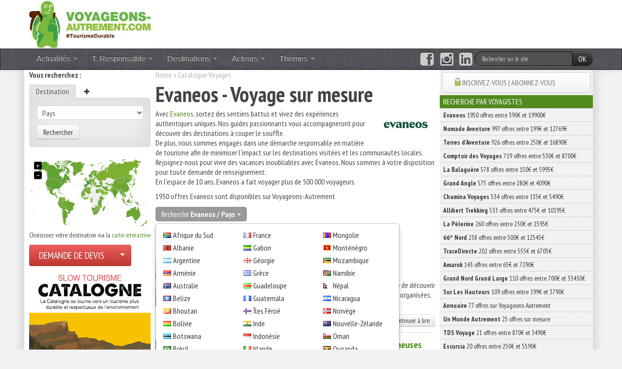

--- FILE ---
content_type: text/html; charset=UTF-8
request_url: https://www.voyageons-autrement.com/voyage-evaneos/
body_size: 26964
content:
<!DOCTYPE html>
<html lang="fr" class="no_js">
<head>
<meta charset="UTF-8">
<meta name="viewport" content="width=device-width, initial-scale=1">
<title>Evaneos Voyages - Catalogue des randonnées, trekking et voyages sur mesure</title>
<script type="module">
    document.documentElement.classList.remove('no-js');
    document.documentElement.classList.add('js');
</script>
<link rel="canonical" href="https://www.voyageons-autrement.com/voyage-evaneos/" />
<meta name="description" content="Construire avec Evaneos son voyage sur mesure avec un conseiller local reconnu. Sortir des sentiers battus et faire en sorte que chaque voyage soit unique, rencontrer des guides passionnants, partir a l’aventure ou à la découverte.">
<meta name="keywords" content="Evaneos, agence de voyage, voyage sur mesure, Agences locales, Aventures sur mesure, Destinations authentiques, Tourisme de qualité" />
<meta name="author" lang="fr" content="La rédaction"/> 
<meta name="twitter:card" content="summary" />
<meta name="twitter:site" content="@VA_Ecotourisme" />
<meta name="twitter:creator" content="@VA_Ecotourisme" />
<meta property="og:title" content="Evaneos Voyages - Catalogue des randonnées, trekking et voyages sur mesure" />
<meta property="og:description" content="Construire avec Evaneos son voyage sur mesure avec un conseiller local reconnu. Sortir des sentiers battus et faire en sorte que chaque voyage soit unique, rencontrer des guides passionnants, partir a l’aventure ou à la découverte." />
<meta property="og:image" content="https://medias.voyageons-autrement.com/catalog/evaneos/27250_200x200.png" />
<meta property="og:type" content="article"/>
<meta property="og:url" content="https://www.voyageons-autrement.com/voyage-evaneos/"/>
<meta property="og:locale" content="fr_FR">
<meta property="fb:app_id" content="253870857956757"/>
<meta property="og:locale" content="fr_FR" >

<meta name="robots" content="index,follow" />
<meta name="verify-v1" content="oQLYYZ3D2VPNhxDrYDF1nde3mDelSp35pJ0kAbWBmp0=" />
<link rel="shortcut icon" href="/favicon.ico">
<link rel="apple-touch-icon" href="/apple-touch-icon.png">
<link href="https://medias.voyageons-autrement.com/bootstrap/css/bootstrap.css" rel="stylesheet">
<link rel="stylesheet" href="https://medias.voyageons-autrement.com/css/style.css?v=20250905">
<link href="https://medias.voyageons-autrement.com/bootstrap/css/bootstrap-responsive.css" rel="stylesheet">
<!-- Google Tag Manager -->
<script>(function(w,d,s,l,i){w[l]=w[l]||[];w[l].push({'gtm.start':
new Date().getTime(),event:'gtm.js'});var f=d.getElementsByTagName(s)[0],
j=d.createElement(s),dl=l!='dataLayer'?'&l='+l:'';j.async=true;j.src=
'https://www.googletagmanager.com/gtm.js?id='+i+dl;f.parentNode.insertBefore(j,f);
})(window,document,'script','dataLayer','GTM-NR63RB6');</script>
<!-- End Google Tag Manager -->
<!-- HTML5 shim, for IE6-8 support of HTML5 elements -->
<!--[if lt IE 9]>
    <script src="http://html5shim.googlecode.com/svn/trunk/html5.js"></script>
<![endif]-->

<script src="https://code.jquery.com/jquery-3.1.1.min.js" integrity="sha256-hVVnYaiADRTO2PzUGmuLJr8BLUSjGIZsDYGmIJLv2b8=" crossorigin="anonymous"></script>
<script src="https://code.jquery.com/jquery-migrate-3.0.0.min.js" integrity="sha256-JklDYODbg0X+8sPiKkcFURb5z7RvlNMIaE3RA2z97vw=" crossorigin="anonymous"></script>
<script defer src="https://code.jquery.com/ui/1.12.1/jquery-ui.min.js" integrity="sha256-VazP97ZCwtekAsvgPBSUwPFKdrwD3unUfSGVYrahUqU=" crossorigin="anonymous"></script>
<script defer type="text/javascript" src="https://medias.voyageons-autrement.com/bootstrap/js/bootstrap.min.js"></script>
<script defer type="text/javascript" src="https://medias.voyageons-autrement.com/js/bootbox.min.js"></script>
<script defer type="text/javascript" src="https://medias.voyageons-autrement.com/js/jquery.lockfixed.min.js"></script>
<script defer type="text/javascript" src="https://medias.voyageons-autrement.com/js/jquery.vmap.min.js"></script>
<script defer type="text/javascript" src="https://medias.voyageons-autrement.com/js/maps/jquery.vmap.world.js"></script>
</head>
<body>
<noscript><iframe src="https://www.googletagmanager.com/ns.html?id=GTM-NR63RB6" height="0" width="0" style="display:none;visibility:hidden"></iframe></noscript>
<script>
window.fbAsyncInit = function() {
    FB.init({
        appId      : '253870857956757',
        xfbml      : true,
        version    : 'v2.8'
    });
    FB.AppEvents.logPageView();    
};
</script>
<div id="wrapper">
<header>

<div class="container">
    <div class="row" style="background-color:#fff;">
        <div class="span4">
        <a href="/" title="Tourisme Durable par voyageons-autrement.com"><img src="https://medias.voyageons-autrement.com/layout/voyageons-autrement-tourismedurable.jpg" alt="#TourismeDurable" /></a>
        </div>
        <div class="span14">
<div class="megaban hidden-phone" style="text-align:right;">


    <script language="javascript" type="text/javascript" src="https://flux.effiliation.com/rotban/7048"></script>

</div>

        </div>
    </div>
</div>
</header>

<style>
</style>

<div id="nav" class="navbar navbar-inverse">
    <div class="navbar-inner">
        <div class="container">
            <a class="btn btn-navbar" data-toggle="collapse" data-target=".nav-collapse" href="#">
                <span class="icon-bar"></span>
                <span class="icon-bar"></span>
                <span class="icon-bar"></span>
            </a>
              
            <div class="nav-collapse">
<ul class="nav">
    <!--<li><a href="/"><i class="icon-home icon-white"></i></a></li>-->
    <li class="dropdown"><a href="#" class="dropdown-toggle" data-toggle="dropdown">Actualités <b class="caret"></b></a>
        <ul class="dropdown-menu">
            <li><a href="/articles/" title="tous les articles v-a">Les Articles</a></li>
            <li><a href="/dossiers/" title="Dossiers Ecotourisme">Les Dossiers</a></li>
            <li><a href="/index/communiques-presse/" title="communiqué de presse">Les communiqués de presse</a></li>
        </ul>
    </li>
    <li class="dropdown"><a href="#" class="dropdown-toggle" data-toggle="dropdown">T. Responsable <b class="caret"></b></a>
        <ul class="dropdown-menu">
<li><a href="/index/ecotourisme/" title="Actualités Écotourisme">Écotourisme</a></li><li><a href="/index/ecovolontariat/" title="Articles Écovolontariat">Tourisme &amp; Écovolontariat</a></li><li><a href="/index/slowtourisme/" title="Articles Slowtourisme">Slowtourisme</a></li><li class="divider"></li>
<li class="nav-header" style="color:#518a1e">Tourisme</li>
<li><a href="/index/tourisme-durable/" title="Tourisme Durable">Durable</a></li><li><a href="/index/tourisme-participatif/" title="Tourisme Participatif">Participatif</a></li><li><a href="/index/tourisme-responsable/" title="Tourisme Responsable">Responsable</a></li><li><a href="/index/tourisme-rural/" title="Tourisme Rural">Rural</a></li><li><a href="/index/tourisme-social/" title="Tourisme Social">Social</a></li><li><a href="/index/tourisme-solidaire/" title="Tourisme Solidaire">Solidaire</a></li><li><a href="/index/tourisme-vert-et-nature/" title="Tourisme Vert et Nature">Vert et Nature</a></li><li class="divider"></li>
<li><a href="/les-differentes-demarches-qualite-du-tourisme-responsable">Les labels</a></li>
        </ul>
    </li><!-- Écotourisme -->

    <li class="dropdown">
        <a href="#" class="dropdown-toggle" data-toggle="dropdown">Destinations <b class="caret"></b></a>
        <ul class="dropdown-menu">
            <li><a href="/destination/afrique/" title="Voyager autrement en Afrique">Afrique</a></li>
            <li><a href="/destination/europe/" title="Voyager autrement en Europe">Europe</a></li>
            <li><a href="/destination/amerique-du-nord/" title="Voyager autrement en Amérique du Nord">Amérique du Nord</a></li>
            <li><a href="/destination/asie/" title="Voyager autrement en Asie">Asie</a></li>
            <li><a href="/destination/oceanie/" title="Voyager autrement en Océanie">Océanie</a></li>
            <li><a href="/destination/amerique-du-sud/" title="Voyager autrement en Amérique du Sud">Amérique du Sud</a></li>
            <li class="divider"></li>
            <li class="nav-header">Les Cartes interactives</li>
            <li><a href="/destination/europe/france/">La France</a></li>
            <li><a href="/destination/">Carte du Monde</a></li>
            <li class="divider"></li>
            <li class="nav-header">Destinations du moment</li>
            <li><a href="/destination/moyen-orient.html">Moyen-Orient : écotourisme autochtone</a></li>
            <li><a href="/wwoofing.html">Le woofing, partout dans le monde</a></li>
            <li><a href="/cabanes-dans-les-arbres.htm">Cabanes dans les arbres</a></li>
        </ul>
    </li>
    <li class="dropdown">
        <a href="#" class="dropdown-toggle" data-toggle="dropdown">Acteurs <b class="caret"></b></a>
        <div class="dropdown-menu multi-column">
            <div class="container-fluid">
                <div class="row-fluid"><div class="span16 offset1">
                <a class="btn btn-inverse" href="/annuaire/">Annuaire : tous les professionnels <i class="icon-chevron-right icon-white"></i></a>
                <a class="btn btn-inverse" href="/agences-locales/">Les Agences locales partenaires &nbsp;&nbsp;&nbsp;<i class="icon-chevron-right icon-white"></i></a>
                </div></div>
                <div class="row-fluid">
<div class="span9"><ul class="dropdown-menu"><li><a href="/voyage-66nord/" title="66° Nord Voyages - Promos et catalogue (250 offres)">66° Nord</a></li><li><a href="/voyage-allibert/" title="Catalogue d'Allibert Trekking  (533 offres)">Allibert Trekking</a></li><li><a href="/voyage-amarok/" title="Amarok, l'esprit nature - Comparer les prix et bénéficier d'un service sur mesure avec Amarok (143 offres)">Amarok</a></li><li><a href="/voyage-chamina-voyages/" title="Chamina randonnées - Agence de voyages spécialiste de la randonnée pédestre liberté et accompagnée en France, Europe et Monde. (541 offres)">Chamina Voyages</a></li><li><a href="/voyage-comptoir/" title="Comptoir des Voyages - Promos et catalogue (719 offres)">Comptoir des Voyages</a></li><li><a href="/voyage-costarica-decouverte/" title="Réservation de séjours RESPONSABLES au Costa Rica - écotourisme et tourisme responsable avec Voyageons-autrement (10 offres)">Costa Rica découverte</a></li><li><a href="/voyage-escursia/" title="Voyage nature et découverte avec Escursia  (21 offres)">Escursia</a></li><li><a href="/voyage-essentiel-botswana/" title="Catalogue Essentiel Botswana (1 offres)">Essentiel Botswana</a></li><li><a href="/voyage-evaneos/" title="Evaneos Voyages - Catalogue des randonnées, trekking et voyages sur mesure (1950 offres)">Evaneos</a></li><li><a href="/voyage-grandangle/" title="Grand Angle - Promos et catalogue (576 offres)">Grand Angle</a></li><li><a href="/voyage-gngl/" title="Grand Nord Grand Large sur Voyageons-Autrement (110 offres)">Grand Nord Grand Large</a></li></ul></div><div class="span9"><ul class="dropdown-menu"><li><a href="/voyage-labalaguere/" title="La Balaguère Voyages - Promos et catalogue (578 offres)">La Balaguère</a></li><li><a href="/voyage-lapelerine/" title="La pèlerine Voyages, promos et catalogue (260 offres)">La Pèlerine</a></li><li><a href="/voyage-naturabox/" title="Coffrets cadeaux Naturabox (16 offres)">Naturabox</a></li><li><a href="/voyage-nomade-aventure/" title="Nomade Aventure - Promos et catalogue (998 offres)">Nomade Aventure</a></li><li><a href="/voyage-surleshauteurs/" title="Sur Les Hauteurs - Randonnées, trekking, raquettes à neige dans les pyrénées et à travers le monde (109 offres)">Sur Les Hauteurs</a></li><li><a href="/voyage-tds/" title="Catalogue TDS Voyage (21 offres)">TDS Voyage</a></li><li><a href="/voyage-terra-andina-ecuador/" title="Réservation de séjours RESPONSABLES en Équateur - écotourisme et tourisme responsable avec Voyageons-autrement (10 offres)">Terra Andina Equateur</a></li><li><a href="/voyage-terdav/" title="Terres d'aventure - Promos et catalogue Terdav (926 offres)">Terres d'Aventure</a></li><li><a href="/voyage-tracedirecte/" title="TraceDirecte - Catalogue sur Voyageons-Autrement (202 offres)">TraceDirecte</a></li><li><a href="/voyage-unmondeautrement/" title="Un Monde Autrement - Promotions & catalogue (25 offres)">Un Monde Autrement</a></li></ul></div>                </div>
            </div>
        </div>
    </li>
    <li class="dropdown"><a href="#" class="dropdown-toggle" data-toggle="dropdown">Thèmes <b class="caret"></b></a>
        <div class="dropdown-menu multi-column">
            <div class="container-fluid">
                <div class="row-fluid">
<div class="span9"><ul class="dropdown-menu"><li><a href="/theme/acteur-associatif" title="acteur-associatif">Acteur associatif</a></li><li><a href="/theme/acteur-prive" title="acteur-prive">Acteur privé</a></li><li><a href="/theme/bien-etre" title="bien-etre">Bien-être</a></li><li><a href="/theme/bons-plans" title="bons-plans">Bons plans</a></li><li><a href="/theme/coffrets-cadeaux" title="coffrets-cadeaux">Coffrets / Cadeaux</a></li><li><a href="/theme/conseils" title="conseils">Conseils</a></li><li><a href="/theme/culture" title="culture">Culture</a></li><li><a href="/theme/eco-hebergement" title="eco-hebergement">Éco-Hébergement</a></li><li><a href="/theme/education" title="education">Éducation</a></li><li><a href="/theme/espaces-proteges" title="espaces-proteges">Espaces protégés</a></li><li><a href="/theme/fluvial" title="fluvial">Fluvial</a></li><li><a href="/theme/formations" title="formations">Formations</a></li><li><a href="/theme/gastronomie" title="gastronomie">Gastronomie</a></li><li><a href="/theme/lu-vu-entendu-tourisme-durable" title="lu-vu-entendu-tourisme-durable">Guides</a></li><li><a href="/theme/ingenierie" title="ingenierie">Ingénierie</a></li><li><a href="/theme/initiative-nationale" title="initiative-nationale">Initiative nationale</a></li><li><a href="/theme/initiative-prive" title="initiative-prive">Initiative privée</a></li></ul></div><div class="span9"><ul class="dropdown-menu"><li><a href="/theme/initiative-regional" title="initiative-regional">Initiative régionale</a></li><li><a href="/theme/innovation" title="innovation">Innovation</a></li><li><a href="/theme/insolite" title="insolite">Insolite</a></li><li><a href="/theme/institutionnel" title="institutionnel">Institutionnel</a></li><li><a href="/theme/itinerance" title="itinerance">Itinérance</a></li><li><a href="/theme/labels" title="labels">Labels</a></li><li><a href="/theme/livres" title="livres">Livres</a></li><li><a href="/theme/monde" title="monde">Monde</a></li><li><a href="/theme/patrimoine" title="patrimoine">Patrimoine</a></li><li><a href="/theme/portrait" title="portrait">Portrait</a></li><li><a href="/theme/projet-solidaire" title="projet-solidaire">Projet solidaire</a></li><li><a href="/theme/road-trip" title="road-trip">Road Trip</a></li><li><a href="/theme/routes-du-monde" title="routes-du-monde">Routes du Monde</a></li><li><a href="/theme/territoire" title="territoire">Territoire</a></li><li><a href="/theme/tourisme-de-masse" title="tourisme-de-masse">Tourisme de masse</a></li><li><a href="/theme/tourisme-et-handicap" title="tourisme-et-handicap">Tourisme et handicap</a></li><li><a href="/theme/velotourisme" title="velotourisme">Vélotourisme</a></li></ul></div>                </div>
            </div>
        </div>
    </li>
        </ul>
    </li>
</ul>
<form class="navbar-search form-search pull-right" method="get" action="/recherche/" accept-charset="UTF-8">
    <input type="hidden" name="w" value="a">
    <div class="input-append">
        <label style="display:none">Rechercher sur le site</label>
        <input type="text" name="q" class="span3 search-query" placeholder="Rechercher sur le site" value="">
        <button type="submit" class="btn btn-inverse">OK</button>
    </div>
</form>
<ul class="nav pull-right">
    <li><a href="//www.facebook.com/VoyageonsAutrement" style="padding:5px 7px" title="Suivre V-A sur Facebook"><i class="fa fa-facebook-square fa-2x" aria-hidden="true"></i><span style="display:none">page facebook voyageons-autrement</span></a></li>
    <li><a href="//www.instagram.com/voyageons_autrement/" style="padding:5px 7px" title="Suivre V-A sur Instagram"><i class="fa fa-instagram fa-2x" aria-hidden="true"></i><span style="display:none">page instagram voyageons-autrement</span></a></li>
    <li><a href="//www.linkedin.com/company/voyageons-autrement/" style="padding:5px" title="Suivre V-A sur Linkedin"><i class="fa fa-linkedin-square fa-2x 7px" aria-hidden="true"></i><span style="display:none">page Linkedin voyageons-autrement</span></a></li>
</ul>
            

              </div><!-- /.nav-collapse -->
            </div><!-- /.container -->
          </div><!-- /navbar-inner -->
</div>

<div class="container container_wrap2">
<div id="row-container" class="row">

<style>
.css3transition{
    -moz-transition: margin .2s;
    -webkit-transition: margin .2s;
    -ms-transition: margin .2s;
    -o-transition: margin .2s;
    transition: margin .2s;
    z-index: 1020;
}
#alpha {
    position:relative;
}
#sidebar {
    /*position:absolute;
    left:0;
    top:0;*/
}
#sidebar .newsletter {
    /*position:absolute;
    top:300px;*/
}
#sidebar .promo {
    /*position:absolute;
    top:400px;*/
}
</style>

<div id="alpha" class="span4 visible-desktop">
<div id="sidebar">
    <p class="visible-desktop"><strong>Vous recherchez :</strong></p>
    <div id="sidebarmenu" class="css3transition">
<aside id="va-search-module" class="menu">
    <ul class="nav nav-tabs">
        <li class="active"><a href="#sejour" data-toggle="tab">Destination</a></li>
                                        <li class="dropdown">
            <a href="#" class="dropdown-toggle" data-toggle="dropdown"><i class="icon-plus"></i></a>
            <ul class="dropdown-menu">
                                <li><a href="/destination/"><i class="icon-map-marker"></i> Voyager sur la carte</a></li>
                                
                <!--<li><a href="?w=l"><i class="icon-book"></i> La librairie</a></li>-->
                <!--<li><a href="#dropdown1"><i class="icon-ok"></i> Besoin d'inspiration</a></li>-->
                <li><a href="#archives" data-toggle="tab"><i class="icon-th-list"></i> Archives</a></li>
                <li><a href="#allwebsite" data-toggle="tab"><i class="icon-search"></i> Tout le site</a></li>
            </ul>
        </li>
    </ul>
    
    <div class="tab-content">

<section class="tab-pane fade in active" id="sejour">
<form method="get" action="/recherche/">
    <input type="hidden" name="w" value="v">
    <fieldset>
        <legend>Rechercher une destination</legend>
        <select id="va-dest-input" name="d" class="vasearch">
            <option value="">Pays</option>
<option value="afrique-du-sud">Afrique du Sud</option><option value="albanie">Albanie</option><option value="algerie">Algérie</option><option value="allemagne">Allemagne</option><option value="andorre">Andorre</option><option value="antarctique">Antarctique</option><option value="arabie-saoudite">Arabie saoudite</option><option value="argentine">Argentine</option><option value="armenie">Arménie</option><option value="australie">Australie</option><option value="autriche">Autriche</option><option value="belgique">Belgique</option><option value="belize">Belize</option><option value="benin">Bénin</option><option value="bhoutan">Bhoutan</option><option value="birmanie">Birmanie</option><option value="bolivie">Bolivie</option><option value="bosnie-herzegovine">Bosnie-Herzégovine</option><option value="botswana">Botswana</option><option value="bresil">Brésil</option><option value="bulgarie">Bulgarie</option><option value="cambodge">Cambodge</option><option value="cameroun">Cameroun</option><option value="canada">Canada</option><option value="cap-vert">Cap-Vert</option><option value="chili">Chili</option><option value="chine">Chine</option><option value="chypre">Chypre</option><option value="colombie">Colombie</option><option value="coree-du-sud">Corée du Sud</option><option value="costa-rica">Costa Rica</option><option value="cote-d-ivoire">Côte d'Ivoire</option><option value="croatie">Croatie</option><option value="cuba">Cuba</option><option value="danemark">Danemark</option><option value="djibouti">Djibouti</option><option value="dominique">Dominique</option><option value="egypte">Égypte</option><option value="emirats-arabes-unis">Émirats Arabes Unis</option><option value="equateur">Équateur</option><option value="espagne">Espagne</option><option value="estonie">Estonie</option><option value="etats-unis">États-Unis</option><option value="ethiopie">Éthiopie</option><option value="finlande">Finlande</option><option value="france">France</option><option value="gabon">Gabon</option><option value="georgie">Géorgie</option><option value="ghana">Ghana</option><option value="grece">Grèce</option><option value="groenland">Groenland</option><option value="guadeloupe">Guadeloupe</option><option value="guatemala">Guatemala</option><option value="guinee">Guinée</option><option value="guinee-bissau">Guinée-Bissau</option><option value="guyane">Guyane</option><option value="honduras">Honduras</option><option value="hongrie">Hongrie</option><option value="iles-feroe">Îles Féroé</option><option value="iles-malouines">Îles Malouines</option><option value="inde">Inde</option><option value="indonesie">Indonésie</option><option value="iran">Iran</option><option value="irlande">Irlande</option><option value="islande">Islande</option><option value="israel">Israël</option><option value="italie">Italie</option><option value="jamaique">Jamaïque</option><option value="japon">Japon</option><option value="jordanie">Jordanie</option><option value="kenya">Kenya</option><option value="kirghizistan">Kirghizistan</option><option value="kosovo">Kosovo</option><option value="la-reunion">La Réunion</option><option value="laos">Laos</option><option value="lesotho">Lesotho</option><option value="lettonie">Lettonie</option><option value="liban">Liban</option><option value="lituanie">Lituanie</option><option value="luxembourg">Luxembourg</option><option value="macao">Macao</option><option value="macedoine">Macédoine</option><option value="madagascar">Madagascar</option><option value="malaisie">Malaisie</option><option value="malawi">Malawi</option><option value="maldives">Maldives</option><option value="malte">Malte</option><option value="maroc">Maroc</option><option value="martinique">Martinique</option><option value="maurice">Maurice</option><option value="mauritanie">Mauritanie</option><option value="mayotte">Mayotte</option><option value="mexique">Mexique</option><option value="mongolie">Mongolie</option><option value="montenegro">Monténégro</option><option value="mozambique">Mozambique</option><option value="namibie">Namibie</option><option value="nepal">Népal</option><option value="nicaragua">Nicaragua</option><option value="norvege">Norvège</option><option value="nouvelle-caledonie">Nouvelle-Calédonie</option><option value="nouvelle-zelande">Nouvelle-Zélande</option><option value="oman">Oman</option><option value="ouganda">Ouganda</option><option value="ouzbekistan">Ouzbékistan</option><option value="pakistan">Pakistan</option><option value="panama">Panama</option><option value="pays-bas">Pays-Bas</option><option value="perou">Pérou</option><option value="philippines">Philippines</option><option value="pologne">Pologne</option><option value="polynesie-francaise">Polynésie Française</option><option value="portugal">Portugal</option><option value="republique-dominicaine">République Dominicaine</option><option value="roumanie">Roumanie</option><option value="royaume-uni">Royaume-Uni</option><option value="russie">Russie</option><option value="rwanda">Rwanda</option><option value="saint-vincent-et-les-grenadines">Saint-Vincent-et-les Grenadines</option><option value="sainte-helene">Sainte-Hélène</option><option value="salvador">Salvador</option><option value="samoa">Samoa</option><option value="sao-tome-et-principe">São Tomé-et-Príncipe</option><option value="senegal">Sénégal</option><option value="serbie">Serbie</option><option value="seychelles">Seychelles</option><option value="singapour">Singapour</option><option value="slovaquie">Slovaquie</option><option value="slovenie">Slovénie</option><option value="sri-lanka">Sri Lanka</option><option value="suede">Suède</option><option value="suisse">Suisse</option><option value="svalbard-et-ile-jan-mayen">Svalbard et Île Jan Mayen</option><option value="swaziland">Swaziland</option><option value="tadjikistan">Tadjikistan</option><option value="taiwan">Taïwan</option><option value="tanzanie">Tanzanie</option><option value="tchecoslovaquie">Tchécoslovaquie</option><option value="territoire-palestinien">Territoire palestinien</option><option value="thailande">Thaïlande</option><option value="togo">Togo</option><option value="tunisie">Tunisie</option><option value="turquie">Turquie</option><option value="vatican">Vatican</option><option value="venezuela">Vénézuéla</option><option value="vietnam">Vietnam</option><option value="zambie">Zambie</option><option value="zimbabwe">Zimbabwe</option>        </select>
        <button type="submit" class="btn" id="submit-column-country">Rechercher</button>
    </fieldset>
</form>
</section>
<section class="tab-pane fade in" id="productsearch">
<form method="get" action="/recherche/">
    <input type="hidden" name="w" value="m">
    <input placeholder="Ajouter vos mots clés" type="text" name="q" class="vasearch" value="">
    <select name="c" class="vasearch">
        <option value="">Toutes les boutiques</option>
<option value="11">Lafuma Shop</option><option value="37">Neomansland</option><option value="28">Patagonia Vêtements</option>    </select>
    <button type="submit" class="btn">Rechercher un produit</button>
</form>
</section>
<section class="tab-pane fade fade in" id="allwebsite">
<form method="get" action="/recherche/">
    <input type="hidden" name="w" value="a">
    <label for="allq">Ajouter vos mots clés</label>
    <input placeholder="Recherche" type="text" id="allq" name="q" class="vasearch" value="">
    <button type="submit" class="btn">Rechercher sur tout le site</button>
</form>
</section>
<section class="tab-pane fade fade in" id="archives">
<form method="get" action="/recherche/">
    <input type="hidden" name="w" value="p">
    <select name="period" class="vasearch" id="periodchange">
<option value="for_1_week">Depuis 7 jours</option><option value="for_1_month">Depuis 1 mois</option><option value="for_1_year">Depuis 1 an</option><option value="since_2008" selected>Depuis 2008</option><option value="2008">Année 2008</option><option value="2009">Année 2009</option><option value="2010">Année 2010</option><option value="2011">Année 2011</option><option value="2012">Année 2012</option><option value="2013">Année 2013</option><option value="2014">Année 2014</option><option value="2015">Année 2015</option><option value="2016">Année 2016</option><option value="2017">Année 2017</option><option value="2018">Année 2018</option><option value="2019">Année 2019</option><option value="2020">Année 2020</option><option value="2021">Année 2021</option><option value="2022">Année 2022</option><option value="2023">Année 2023</option><option value="2024">Année 2024</option><option value="2025">Année 2025</option><option value="2026">Année 2026</option>    </select>
<!--
    <div class="datepickerbox hide">
    <span>du : </span>
    <div class="input-append date" id="dpstart" data-date="01-01-2008" data-date-format="dd-mm-yyyy">
        <input class="span2" size="16" type="text" name="s" value="01-01-2008" readonly>
        <span class="add-on"><i class="icon-calendar"></i></span>
    </div><br />
    <span>au : </span>
    <div class="input-append date" id="dpend" data-date="01-02-2026" data-date-format="dd-mm-yyyy">
        <input class="span2" size="16" type="text" name="e" value="01-02-2026" readonly>
        <span class="add-on"><i class="icon-calendar"></i></span>
    </div>
    </div>
-->
    <span>Tri : </span>
    <select name="o" id="search_sort" class="span3">
        <option value="desc">Par date décroissante</option><option value="asc">Par date croissante</option><option value="pertinence" selected>Par pertinence</option>    </select>
    <label for="allq2">Ajouter vos mots clés</label>
    <input placeholder="Recherche" type="text" id="allq2" name="q" class="vasearch" value="">
    <button type="submit" class="btn">Rechercher dans les dossiers</button>
</form>
</section>

    </div><!-- end .tab-content -->
</aside>


<div class="promo visible-desktop">
    <!--<div id="vmap" style="width: 250px; height: 170px;"></div>-->
    <div id="vmap"></div>
    <small>Choisissez votre destination via la <a href="/destination/" title="votre destination en 1 clic">carte interactive</a></small>
    <br />
<div class="btn-group" style="margin:10px auto;">
    <a href="/general/devis-particulier/" class="btn btn-large btn-danger">DEMANDE DE DEVIS</a>
    <button class="btn btn-large btn-danger dropdown-toggle" data-toggle="dropdown" aria-label="Choisir votre demande particulier/entreprise">
        <span class="caret"></span>
    </button>
    <ul class="dropdown-menu">
        <li class="nav-header">Service gratuit pour les particuliers et pour les entreprises.</li>
        <li><a href="/general/devis-particulier/">particuliers</a></li>
        <li><a href="/general/devis-groupe/">C.E.</a></li>
    </ul>
</div>
<a href="https://www.voyageons-autrement.com/dossier,catalogne-territoires-vivants" title="À l'honneur ce mois-ci : La Catalogne" class="promo"><img src="//medias.voyageons-autrement.com/gallery/2025/12/catalogne250x_3.jpg" style="margin:0 auto;"></a>


</div>

</div>
</div>
</div>
<div id="content" class="column span9 content">


<!-- Chemin de fer // Breadcrumb -->
<p id="breadcrumb" class="small newbox">
<a href="/" title="accueil">Home</a> &raquo; 
	<a href="/catalogue-voyage.html" title="tous les voyages">Catalogue Voyages</a>
</p>

<h1>Evaneos - Voyage sur mesure </h1><a href="/voyage-evaneos/" style="float:right;padding-left:10px;background-color:#fff"><img src="https://medias.voyageons-autrement.com/img/logo/120x120/evaneos.png" alt="Evaneos" /></a>
<p>Avec <a href="http://www.voyageons-autrement.com/evaneos.html" title="Expériences de voyage inoubliables">Evaneos</a>, sortez des sentiers battus et vivez des expériences authentiques uniques.
Nos guides passionnants vous accompagneront pour découvrir des destinations à couper le souffle.<br/>
De plus, nous sommes engagés dans une démarche responsable en matière de tourisme afin de minimiser l'impact sur les destinations visitées et les communautés locales.</br>
Rejoignez-nous pour vivre des vacances inoubliables avec Evaneos. Nous sommes à votre disposition pour toute demande de renseignement.<br/>
En l'espace de 10 ans, Evaneos a fait voyager plus de 500 000 voyageurs.</p><p>1950 offres Evaneos sont disponibles sur Voyageons-Autrement</p><ul class="nav nav-pills">
    <li class="dropdown dropdown-countries">
        <a class="dropdown-toggle" data-toggle="dropdown" href="#">Recherche <strong>Evaneos / Pays</strong> <b class="caret"></b></a>
        <div class="dropdown-menu multi-column" style="width:500px">
            <div class="container-fluid">
                <div class="row-fluid">
<div class="span6"><ul class="dropdown-menu"><li><a href="afrique-du-sud" title="Evaneos Afrique du Sud" class="flag flag-zaf" style="margin-left:10px;">Afrique du Sud</a></li><li><a href="albanie" title="Evaneos Albanie" class="flag flag-alb" style="margin-left:10px;">Albanie</a></li><li><a href="argentine" title="Evaneos Argentine" class="flag flag-arg" style="margin-left:10px;">Argentine</a></li><li><a href="armenie" title="Evaneos Arménie" class="flag flag-arm" style="margin-left:10px;">Arménie</a></li><li><a href="australie" title="Evaneos Australie" class="flag flag-aus" style="margin-left:10px;">Australie</a></li><li><a href="belize" title="Evaneos Belize" class="flag flag-blz" style="margin-left:10px;">Belize</a></li><li><a href="bhoutan" title="Evaneos Bhoutan" class="flag flag-btn" style="margin-left:10px;">Bhoutan</a></li><li><a href="bolivie" title="Evaneos Bolivie" class="flag flag-bol" style="margin-left:10px;">Bolivie</a></li><li><a href="botswana" title="Evaneos Botswana" class="flag flag-bwa" style="margin-left:10px;">Botswana</a></li><li><a href="bresil" title="Evaneos Brésil" class="flag flag-bra" style="margin-left:10px;">Brésil</a></li><li><a href="bulgarie" title="Evaneos Bulgarie" class="flag flag-bgr" style="margin-left:10px;">Bulgarie</a></li><li><a href="canada" title="Evaneos Canada" class="flag flag-can" style="margin-left:10px;">Canada</a></li><li><a href="cap-vert" title="Evaneos Cap-Vert" class="flag flag-cpv" style="margin-left:10px;">Cap-Vert</a></li><li><a href="chili" title="Evaneos Chili" class="flag flag-chl" style="margin-left:10px;">Chili</a></li><li><a href="chine" title="Evaneos Chine" class="flag flag-chn" style="margin-left:10px;">Chine</a></li><li><a href="colombie" title="Evaneos Colombie" class="flag flag-col" style="margin-left:10px;">Colombie</a></li><li><a href="coree-du-sud" title="Evaneos Corée du Sud" class="flag flag-kor" style="margin-left:10px;">Corée du Sud</a></li><li><a href="costa-rica" title="Evaneos Costa Rica" class="flag flag-cri" style="margin-left:10px;">Costa Rica</a></li><li><a href="croatie" title="Evaneos Croatie" class="flag flag-hrv" style="margin-left:10px;">Croatie</a></li><li><a href="cuba" title="Evaneos Cuba" class="flag flag-cub" style="margin-left:10px;">Cuba</a></li><li><a href="danemark" title="Evaneos Danemark" class="flag flag-dnk" style="margin-left:10px;">Danemark</a></li><li><a href="egypte" title="Evaneos Égypte" class="flag flag-egy" style="margin-left:10px;">Égypte</a></li><li><a href="equateur" title="Evaneos Équateur" class="flag flag-ecu" style="margin-left:10px;">Équateur</a></li><li><a href="espagne" title="Evaneos Espagne" class="flag flag-esp" style="margin-left:10px;">Espagne</a></li><li><a href="estonie" title="Evaneos Estonie" class="flag flag-est" style="margin-left:10px;">Estonie</a></li><li><a href="etats-unis" title="Evaneos États-Unis" class="flag flag-usa" style="margin-left:10px;">États-Unis</a></li><li><a href="ethiopie" title="Evaneos Éthiopie" class="flag flag-eth" style="margin-left:10px;">Éthiopie</a></li><li><a href="finlande" title="Evaneos Finlande" class="flag flag-fin" style="margin-left:10px;">Finlande</a></li></ul></div><div class="span6"><ul class="dropdown-menu"><li><a href="france" title="Evaneos France" class="flag flag-fra" style="margin-left:10px;">France</a></li><li><a href="gabon" title="Evaneos Gabon" class="flag flag-gab" style="margin-left:10px;">Gabon</a></li><li><a href="georgie" title="Evaneos Géorgie" class="flag flag-geo" style="margin-left:10px;">Géorgie</a></li><li><a href="grece" title="Evaneos Grèce" class="flag flag-grc" style="margin-left:10px;">Grèce</a></li><li><a href="guadeloupe" title="Evaneos Guadeloupe" class="flag flag-glp" style="margin-left:10px;">Guadeloupe</a></li><li><a href="guatemala" title="Evaneos Guatemala" class="flag flag-gtm" style="margin-left:10px;">Guatemala</a></li><li><a href="iles-feroe" title="Evaneos Îles Féroé" class="flag flag-fro" style="margin-left:10px;">Îles Féroé</a></li><li><a href="inde" title="Evaneos Inde" class="flag flag-ind" style="margin-left:10px;">Inde</a></li><li><a href="indonesie" title="Evaneos Indonésie" class="flag flag-idn" style="margin-left:10px;">Indonésie</a></li><li><a href="irlande" title="Evaneos Irlande" class="flag flag-irl" style="margin-left:10px;">Irlande</a></li><li><a href="islande" title="Evaneos Islande" class="flag flag-isl" style="margin-left:10px;">Islande</a></li><li><a href="italie" title="Evaneos Italie" class="flag flag-ita" style="margin-left:10px;">Italie</a></li><li><a href="jamaique" title="Evaneos Jamaïque" class="flag flag-jam" style="margin-left:10px;">Jamaïque</a></li><li><a href="japon" title="Evaneos Japon" class="flag flag-jpn" style="margin-left:10px;">Japon</a></li><li><a href="jordanie" title="Evaneos Jordanie" class="flag flag-jor" style="margin-left:10px;">Jordanie</a></li><li><a href="kenya" title="Evaneos Kenya" class="flag flag-ken" style="margin-left:10px;">Kenya</a></li><li><a href="kirghizistan" title="Evaneos Kirghizistan" class="flag flag-kgz" style="margin-left:10px;">Kirghizistan</a></li><li><a href="laos" title="Evaneos Laos" class="flag flag-lao" style="margin-left:10px;">Laos</a></li><li><a href="lettonie" title="Evaneos Lettonie" class="flag flag-lva" style="margin-left:10px;">Lettonie</a></li><li><a href="lituanie" title="Evaneos Lituanie" class="flag flag-ltu" style="margin-left:10px;">Lituanie</a></li><li><a href="macedoine" title="Evaneos Macédoine" class="flag flag-mkd" style="margin-left:10px;">Macédoine</a></li><li><a href="madagascar" title="Evaneos Madagascar" class="flag flag-mdg" style="margin-left:10px;">Madagascar</a></li><li><a href="malaisie" title="Evaneos Malaisie" class="flag flag-mys" style="margin-left:10px;">Malaisie</a></li><li><a href="malte" title="Evaneos Malte" class="flag flag-mlt" style="margin-left:10px;">Malte</a></li><li><a href="maroc" title="Evaneos Maroc" class="flag flag-mar" style="margin-left:10px;">Maroc</a></li><li><a href="martinique" title="Evaneos Martinique" class="flag flag-mtq" style="margin-left:10px;">Martinique</a></li><li><a href="maurice" title="Evaneos Maurice" class="flag flag-mus" style="margin-left:10px;">Maurice</a></li><li><a href="mexique" title="Evaneos Mexique" class="flag flag-mex" style="margin-left:10px;">Mexique</a></li></ul></div><div class="span6"><ul class="dropdown-menu"><li><a href="mongolie" title="Evaneos Mongolie" class="flag flag-mng" style="margin-left:10px;">Mongolie</a></li><li><a href="montenegro" title="Evaneos Monténégro" class="flag flag-mne" style="margin-left:10px;">Monténégro</a></li><li><a href="mozambique" title="Evaneos Mozambique" class="flag flag-moz" style="margin-left:10px;">Mozambique</a></li><li><a href="namibie" title="Evaneos Namibie" class="flag flag-nam" style="margin-left:10px;">Namibie</a></li><li><a href="nepal" title="Evaneos Népal" class="flag flag-npl" style="margin-left:10px;">Népal</a></li><li><a href="nicaragua" title="Evaneos Nicaragua" class="flag flag-nic" style="margin-left:10px;">Nicaragua</a></li><li><a href="norvege" title="Evaneos Norvège" class="flag flag-nor" style="margin-left:10px;">Norvège</a></li><li><a href="nouvelle-zelande" title="Evaneos Nouvelle-Zélande" class="flag flag-nzl" style="margin-left:10px;">Nouvelle-Zélande</a></li><li><a href="oman" title="Evaneos Oman" class="flag flag-omn" style="margin-left:10px;">Oman</a></li><li><a href="ouganda" title="Evaneos Ouganda" class="flag flag-uga" style="margin-left:10px;">Ouganda</a></li><li><a href="ouzbekistan" title="Evaneos Ouzbékistan" class="flag flag-uzb" style="margin-left:10px;">Ouzbékistan</a></li><li><a href="panama" title="Evaneos Panama" class="flag flag-pan" style="margin-left:10px;">Panama</a></li><li><a href="perou" title="Evaneos Pérou" class="flag flag-per" style="margin-left:10px;">Pérou</a></li><li><a href="philippines" title="Evaneos Philippines" class="flag flag-phl" style="margin-left:10px;">Philippines</a></li><li><a href="pologne" title="Evaneos Pologne" class="flag flag-pol" style="margin-left:10px;">Pologne</a></li><li><a href="portugal" title="Evaneos Portugal" class="flag flag-prt" style="margin-left:10px;">Portugal</a></li><li><a href="roumanie" title="Evaneos Roumanie" class="flag flag-rou" style="margin-left:10px;">Roumanie</a></li><li><a href="royaume-uni" title="Evaneos Royaume-Uni" class="flag flag-gbr" style="margin-left:10px;">Royaume-Uni</a></li><li><a href="senegal" title="Evaneos Sénégal" class="flag flag-sen" style="margin-left:10px;">Sénégal</a></li><li><a href="seychelles" title="Evaneos Seychelles" class="flag flag-syc" style="margin-left:10px;">Seychelles</a></li><li><a href="slovenie" title="Evaneos Slovénie" class="flag flag-svn" style="margin-left:10px;">Slovénie</a></li><li><a href="suede" title="Evaneos Suède" class="flag flag-swe" style="margin-left:10px;">Suède</a></li><li><a href="taiwan" title="Evaneos Taïwan" class="flag flag-twn" style="margin-left:10px;">Taïwan</a></li><li><a href="tanzanie" title="Evaneos Tanzanie" class="flag flag-tza" style="margin-left:10px;">Tanzanie</a></li><li><a href="tunisie" title="Evaneos Tunisie" class="flag flag-tun" style="margin-left:10px;">Tunisie</a></li><li><a href="turquie" title="Evaneos Turquie" class="flag flag-tur" style="margin-left:10px;">Turquie</a></li><li><a href="zambie" title="Evaneos Zambie" class="flag flag-zmb" style="margin-left:10px;">Zambie</a></li><li><a href="zimbabwe" title="Evaneos Zimbabwe" class="flag flag-zwe" style="margin-left:10px;">Zimbabwe</a></li></ul></div>                </div>
            </div>
        </div>
    </li>
</ul>
<div class="pagination pagination-centered"><ul><li class="disabled"><span>«</span></li><li class="active"><span>1</span></li><li><a href="?shop=evaneos&url_shopping=voyage&c=29&p=2">2</a></li><li><a href="?shop=evaneos&url_shopping=voyage&c=29&p=3">3</a></li><li><a href="?shop=evaneos&url_shopping=voyage&c=29&p=4">4</a></li><li><a href="?shop=evaneos&url_shopping=voyage&c=29&p=5">5</a></li><li><a href="?shop=evaneos&url_shopping=voyage&c=29&p=6">6</a></li><li><a href="?shop=evaneos&url_shopping=voyage&c=29&p=7">7</a></li><li><a href="?shop=evaneos&url_shopping=voyage&c=29&p=8">8</a></li><li><a href="?shop=evaneos&url_shopping=voyage&c=29&p=9">9</a></li><li><a href="?shop=evaneos&url_shopping=voyage&c=29&p=10">10</a></li><li><a href="?shop=evaneos&url_shopping=voyage&c=29&p=2">&raquo;</a></li></ul></div>
    <div class="media searchmedia">
        <a class="pull-left" href="/voyage-evaneos/26963"><img class="media-object" src="https://medias.voyageons-autrement.com/catalog/evaneos/26963-148x112.png"></a>
        <div class="media-body">
            <h4 class="media-heading"><a href="/voyage-evaneos/26963" title="Voyager : Grand Tour de l'Île en Famille">Grand Tour de l'Île en Famille</a></h4>
            <p><strong>Taïwan</strong />  - à partir de 1825 €<br />Notre circuit familial de huit jours permettra à votre famille de découvrir l'essentiel de Taïwan. Parmi les expériences que nous avons organisées, une visite dans  ... </p>
            <div class="text-right">
            <div class="btn-group">
                <a class="btn btn-small click-26963" target="_blank" href="/voyage-evaneos/26963" title="Evaneos">Voir l'offre sur Evaneos</a><a class="btn btn-small" href="/voyage-evaneos/26963" title="Voyage : Grand Tour de l'Île en Famille">Continuer à lire</a>
            </div>
            </div>
        </div>
    </div>
    <div class="media searchmedia">
        <a class="pull-left" href="/voyage-evaneos/22966"><img class="media-object" src="https://medias.voyageons-autrement.com/catalog/evaneos/22966-148x112.png"></a>
        <div class="media-body">
            <h4 class="media-heading"><a href="/voyage-evaneos/22966" title="Voyager : L'Ouest canadien, des grands espaces aux Rocheuses">L'Ouest canadien, des grands espaces aux Rocheuses</a></h4>
            <p><strong>Canada</strong />  - à partir de 2530 €<br />Partez sur les traces des pionniers à la découverte des plus beaux parcs des Rocheuses canadiennes ! Plongez au cœur des paysages les plus emblématiques du Canada,  ... </p>
            <div class="text-right">
            <div class="btn-group">
                <a class="btn btn-small click-22966" target="_blank" href="/voyage-evaneos/22966" title="Evaneos">Voir l'offre sur Evaneos</a><a class="btn btn-small" href="/voyage-evaneos/22966" title="Voyage : L'Ouest canadien, des grands espaces aux Rocheuses">Continuer à lire</a>
            </div>
            </div>
        </div>
    </div>
    <div class="media searchmedia">
        <a class="pull-left" href="/voyage-evaneos/27268"><img class="media-object" src="https://medias.voyageons-autrement.com/catalog/evaneos/27268-148x112.png"></a>
        <div class="media-body">
            <h4 class="media-heading"><a href="/voyage-evaneos/27268" title="Voyager : Une délicieuse escapade en Émilie-Romagne">Une délicieuse escapade en Émilie-Romagne</a></h4>
            <p><strong>Italie</strong />  - à partir de 1650 €<br />Partez à la découverte de l'Émilie-Romagne, une région aux multiples facettes et l'une des destinations les plus prisées d'Europe. Avec ses délicieuses traditions  ... </p>
            <div class="text-right">
            <div class="btn-group">
                <a class="btn btn-small click-27268" target="_blank" href="/voyage-evaneos/27268" title="Evaneos">Voir l'offre sur Evaneos</a><a class="btn btn-small" href="/voyage-evaneos/27268" title="Voyage : Une délicieuse escapade en Émilie-Romagne">Continuer à lire</a>
            </div>
            </div>
        </div>
    </div>
    <div class="media searchmedia">
        <a class="pull-left" href="/voyage-evaneos/28063"><img class="media-object" src="https://medias.voyageons-autrement.com/catalog/evaneos/28063-148x112.png"></a>
        <div class="media-body">
            <h4 class="media-heading"><a href="/voyage-evaneos/28063" title="Voyager : Voyage en Famille au Kirghizistan">Voyage en Famille au Kirghizistan</a></h4>
            <p><strong>Kirghizistan</strong />  - à partir de 1420 €<br />Explorez la capitale Bichkek et son bazar animé. Découvrez la culture locale avec un cours de cuisine Dungan. Admirez les paysages époustouflants des gorges et du  ... </p>
            <div class="text-right">
            <div class="btn-group">
                <a class="btn btn-small click-28063" target="_blank" href="/voyage-evaneos/28063" title="Evaneos">Voir l'offre sur Evaneos</a><a class="btn btn-small" href="/voyage-evaneos/28063" title="Voyage : Voyage en Famille au Kirghizistan">Continuer à lire</a>
            </div>
            </div>
        </div>
    </div>
    <div class="media searchmedia">
        <a class="pull-left" href="/voyage-evaneos/19001"><img class="media-object" src="https://medias.voyageons-autrement.com/catalog/evaneos/19001-148x112.png"></a>
        <div class="media-body">
            <h4 class="media-heading"><a href="/voyage-evaneos/19001" title="Voyager : Joyaux de l'Adriatique">Joyaux de l'Adriatique</a></h4>
            <p><strong>Croatie</strong />  - à partir de 3015 €<br />Voyage itinérant, en autotour, de Zagreb à Dubrovnik. Vous découvrirez les plus beaux endroits de Croatie, des villages perchés de l'Istrie aux toits rouges de  ... </p>
            <div class="text-right">
            <div class="btn-group">
                <a class="btn btn-small click-19001" target="_blank" href="/voyage-evaneos/19001" title="Evaneos">Voir l'offre sur Evaneos</a><a class="btn btn-small" href="/voyage-evaneos/19001" title="Voyage : Joyaux de l'Adriatique">Continuer à lire</a>
            </div>
            </div>
        </div>
    </div>
    <div class="media searchmedia">
        <a class="pull-left" href="/voyage-evaneos/27250"><img class="media-object" src="https://medias.voyageons-autrement.com/catalog/evaneos/27250-148x112.png"></a>
        <div class="media-body">
            <h4 class="media-heading"><a href="/voyage-evaneos/27250" title="Voyager : Exploration des trésors locaux en famille">Exploration des trésors locaux en famille</a></h4>
            <p><strong>Panama</strong />  - à partir de 2425 €<br />Visite captivante du Canal de Panama. Aventure dans la jungle luxuriante. Snorkeling le long des côtes scintillantes. Détente dans la vallée d'Anton. Relaxation sur  ... </p>
            <div class="text-right">
            <div class="btn-group">
                <a class="btn btn-small click-27250" target="_blank" href="/voyage-evaneos/27250" title="Evaneos">Voir l'offre sur Evaneos</a><a class="btn btn-small" href="/voyage-evaneos/27250" title="Voyage : Exploration des trésors locaux en famille">Continuer à lire</a>
            </div>
            </div>
        </div>
    </div>
    <div class="media searchmedia">
        <a class="pull-left" href="/voyage-evaneos/410"><img class="media-object" src="https://medias.voyageons-autrement.com/catalog/evaneos/410-148x112.png"></a>
        <div class="media-body">
            <h4 class="media-heading"><a href="/voyage-evaneos/410" title="Voyager : Talinn, cité médiévale et escapade à Helsinki">Talinn, cité médiévale et escapade à Helsinki</a></h4>
            <p><strong>Estonie</strong />  - à partir de 600 €<br />Tallinn, capitale la plus septentrionale des Pays baltes, vous invite à découvrir son cœur historique médiéval, miraculeusement bien sauvegardé et aujourd'hui  ... </p>
            <div class="text-right">
            <div class="btn-group">
                <a class="btn btn-small click-410" target="_blank" href="/voyage-evaneos/410" title="Evaneos">Voir l'offre sur Evaneos</a><a class="btn btn-small" href="/voyage-evaneos/410" title="Voyage : Talinn, cité médiévale et escapade à Helsinki">Continuer à lire</a>
            </div>
            </div>
        </div>
    </div>
    <div class="media searchmedia">
        <a class="pull-left" href="/voyage-evaneos/27194"><img class="media-object" src="https://medias.voyageons-autrement.com/catalog/evaneos/27194-148x112.png"></a>
        <div class="media-body">
            <h4 class="media-heading"><a href="/voyage-evaneos/27194" title="Voyager : Echappée nordique : à la découverte des capitales">Echappée nordique : à la découverte des capitales</a></h4>
            <p><strong>Suède</strong />  - à partir de 2490 €<br />En famille, entre amis, en couple ou en solo, combinez la découverte des trois capitales scandinaves (Stockholm, Copenhague et Oslo) de façon originale. Réalisable  ... </p>
            <div class="text-right">
            <div class="btn-group">
                <a class="btn btn-small click-27194" target="_blank" href="/voyage-evaneos/27194" title="Evaneos">Voir l'offre sur Evaneos</a><a class="btn btn-small" href="/voyage-evaneos/27194" title="Voyage : Echappée nordique : à la découverte des capitales">Continuer à lire</a>
            </div>
            </div>
        </div>
    </div>
    <div class="media searchmedia">
        <a class="pull-left" href="/voyage-evaneos/12973"><img class="media-object" src="https://medias.voyageons-autrement.com/catalog/evaneos/12973-148x112.png"></a>
        <div class="media-body">
            <h4 class="media-heading"><a href="/voyage-evaneos/12973" title="Voyager : Du désert de Gobi aux steppes centrales">Du désert de Gobi aux steppes centrales</a></h4>
            <p><strong>Mongolie</strong />  - à partir de 1790 €<br />Découvrez les dunes du désert de Gobi. Explorez le canyon de Yol et Bayanzag. Voyagez des steppes de l'Arkhangai à Ulaanbaatar. Visitez le monastère de Gandan et la  ... </p>
            <div class="text-right">
            <div class="btn-group">
                <a class="btn btn-small click-12973" target="_blank" href="/voyage-evaneos/12973" title="Evaneos">Voir l'offre sur Evaneos</a><a class="btn btn-small" href="/voyage-evaneos/12973" title="Voyage : Du désert de Gobi aux steppes centrales">Continuer à lire</a>
            </div>
            </div>
        </div>
    </div>
    <div class="media searchmedia">
        <a class="pull-left" href="/voyage-evaneos/24963"><img class="media-object" src="https://medias.voyageons-autrement.com/catalog/evaneos/24963-148x112.png"></a>
        <div class="media-body">
            <h4 class="media-heading"><a href="/voyage-evaneos/24963" title="Voyager : Traversée sur la légendaire Route 66">Traversée sur la légendaire Route 66</a></h4>
            <p><strong>États-Unis</strong />  - à partir de 2550 €<br />Qui n'a pas rêvé d'emprunter cette légendaire Route 66 qui traverse les États-Unis de Chicago à Los Angeles ? Avec ce voyage, votre rêve va devenir réalité. Vous ne  ... </p>
            <div class="text-right">
            <div class="btn-group">
                <a class="btn btn-small click-24963" target="_blank" href="/voyage-evaneos/24963" title="Evaneos">Voir l'offre sur Evaneos</a><a class="btn btn-small" href="/voyage-evaneos/24963" title="Voyage : Traversée sur la légendaire Route 66">Continuer à lire</a>
            </div>
            </div>
        </div>
    </div>
    <div class="media searchmedia">
        <a class="pull-left" href="/voyage-evaneos/19216"><img class="media-object" src="https://medias.voyageons-autrement.com/catalog/evaneos/19216-148x112.png"></a>
        <div class="media-body">
            <h4 class="media-heading"><a href="/voyage-evaneos/19216" title="Voyager : Safaris de noces en terres africaines">Safaris de noces en terres africaines</a></h4>
            <p><strong>Botswana</strong />  - à partir de 9500 €<br />Savourez votre voyage de noces au cœur de la nature vierge et sauvage du Botswana. Partez à l'aventure lors de safaris sur l'eau et sur terre à la découverte d'une  ... </p>
            <div class="text-right">
            <div class="btn-group">
                <a class="btn btn-small click-19216" target="_blank" href="/voyage-evaneos/19216" title="Evaneos">Voir l'offre sur Evaneos</a><a class="btn btn-small" href="/voyage-evaneos/19216" title="Voyage : Safaris de noces en terres africaines">Continuer à lire</a>
            </div>
            </div>
        </div>
    </div>
    <div class="media searchmedia">
        <a class="pull-left" href="/voyage-evaneos/25920"><img class="media-object" src="https://medias.voyageons-autrement.com/catalog/evaneos/25920-148x112.png"></a>
        <div class="media-body">
            <h4 class="media-heading"><a href="/voyage-evaneos/25920" title="Voyager : Incontournables et joyaux cachés du Rajasthan">Incontournables et joyaux cachés du Rajasthan</a></h4>
            <p><strong>Inde</strong />  - à partir de 1695 €<br />Découvrez l'architecture et la royauté du Rajasthan. Savourez la cuisine traditionnelle. Plongez dans l'histoire d'un âge d'or. Voyagez entre authenticité et  ... </p>
            <div class="text-right">
            <div class="btn-group">
                <a class="btn btn-small click-25920" target="_blank" href="/voyage-evaneos/25920" title="Evaneos">Voir l'offre sur Evaneos</a><a class="btn btn-small" href="/voyage-evaneos/25920" title="Voyage : Incontournables et joyaux cachés du Rajasthan">Continuer à lire</a>
            </div>
            </div>
        </div>
    </div>
    <div class="media searchmedia">
        <a class="pull-left" href="/voyage-evaneos/11098"><img class="media-object" src="https://medias.voyageons-autrement.com/catalog/evaneos/11098-148x112.png"></a>
        <div class="media-body">
            <h4 class="media-heading"><a href="/voyage-evaneos/11098" title="Voyager : Multi-activités à Hossa, en petit groupe">Multi-activités à Hossa, en petit groupe</a></h4>
            <p><strong>Finlande</strong />  - à partir de 1810 €<br />Safari motoneige et traîneau à chiens. Balade en raquettes, survie en forêt. Observation des aurores boréales. Séjour écolodge en bordure de parc. Journée libre pour ... </p>
            <div class="text-right">
            <div class="btn-group">
                <a class="btn btn-small click-11098" target="_blank" href="/voyage-evaneos/11098" title="Evaneos">Voir l'offre sur Evaneos</a><a class="btn btn-small" href="/voyage-evaneos/11098" title="Voyage : Multi-activités à Hossa, en petit groupe">Continuer à lire</a>
            </div>
            </div>
        </div>
    </div>
    <div class="media searchmedia">
        <a class="pull-left" href="/voyage-evaneos/2557"><img class="media-object" src="https://medias.voyageons-autrement.com/catalog/evaneos/2557-148x112.png"></a>
        <div class="media-body">
            <h4 class="media-heading"><a href="/voyage-evaneos/2557" title="Voyager : Sumatra Sauvage, Héritage de l'UNESCO et Plages Authentiques de Lombok">Sumatra Sauvage, Héritage de l'UNESCO et Plages Authentiques de Lombok</a></h4>
            <p><strong>Indonésie</strong />  - à partir de 2524 €<br />Explorez l'Indonésie en 17 jours inoubliables ! Découvrez la jungle luxuriante de Sumatra, avec ses orangs-outans majestueux, puis partez pour l'île de Java, où vous ... </p>
            <div class="text-right">
            <div class="btn-group">
                <a class="btn btn-small click-2557" target="_blank" href="/voyage-evaneos/2557" title="Evaneos">Voir l'offre sur Evaneos</a><a class="btn btn-small" href="/voyage-evaneos/2557" title="Voyage : Sumatra Sauvage, Héritage de l'UNESCO et Plages Authentiques de Lombok">Continuer à lire</a>
            </div>
            </div>
        </div>
    </div>
    <div class="media searchmedia">
        <a class="pull-left" href="/voyage-evaneos/26442"><img class="media-object" src="https://medias.voyageons-autrement.com/catalog/evaneos/26442-148x112.png"></a>
        <div class="media-body">
            <h4 class="media-heading"><a href="/voyage-evaneos/26442" title="Voyager : Roadtrip Inédit entre Mer et Montagnes">Roadtrip Inédit entre Mer et Montagnes</a></h4>
            <p><strong>Grèce</strong />  - à partir de 1990 €<br />Découvrez Athènes avec ses joyaux archéologiques et quartiers charmants. Explorez les trésors du Péloponnèse, dont Nauplie et Mycènes. Visitez Kalamata et initiez- ... </p>
            <div class="text-right">
            <div class="btn-group">
                <a class="btn btn-small click-26442" target="_blank" href="/voyage-evaneos/26442" title="Evaneos">Voir l'offre sur Evaneos</a><a class="btn btn-small" href="/voyage-evaneos/26442" title="Voyage : Roadtrip Inédit entre Mer et Montagnes">Continuer à lire</a>
            </div>
            </div>
        </div>
    </div>
    <div class="media searchmedia">
        <a class="pull-left" href="/voyage-evaneos/26156"><img class="media-object" src="https://medias.voyageons-autrement.com/catalog/evaneos/26156-148x112.png"></a>
        <div class="media-body">
            <h4 class="media-heading"><a href="/voyage-evaneos/26156" title="Voyager : Trésors de Chine en petit groupe">Trésors de Chine en petit groupe</a></h4>
            <p><strong>Chine</strong />  - à partir de 1999 €<br />Embarquez pour un voyage exceptionnel à travers les sites emblématiques de la Chine classique. Commencez votre périple à Shanghai, symbole de la modernité chinoise,  ... </p>
            <div class="text-right">
            <div class="btn-group">
                <a class="btn btn-small click-26156" target="_blank" href="/voyage-evaneos/26156" title="Evaneos">Voir l'offre sur Evaneos</a><a class="btn btn-small" href="/voyage-evaneos/26156" title="Voyage : Trésors de Chine en petit groupe">Continuer à lire</a>
            </div>
            </div>
        </div>
    </div>
    <div class="media searchmedia">
        <a class="pull-left" href="/voyage-evaneos/23302"><img class="media-object" src="https://medias.voyageons-autrement.com/catalog/evaneos/23302-148x112.png"></a>
        <div class="media-body">
            <h4 class="media-heading"><a href="/voyage-evaneos/23302" title="Voyager : Entre terre et mer sur la Route des Jardins">Entre terre et mer sur la Route des Jardins</a></h4>
            <p><strong>Afrique du Sud</strong />  - à partir de 2290 €<br />Destination incontournable en Afrique du Sud, la Route des Jardins vous mène à travers des paysages d'une grande diversité, et vous fait découvrir nombre de villes  ... </p>
            <div class="text-right">
            <div class="btn-group">
                <a class="btn btn-small click-23302" target="_blank" href="/voyage-evaneos/23302" title="Evaneos">Voir l'offre sur Evaneos</a><a class="btn btn-small" href="/voyage-evaneos/23302" title="Voyage : Entre terre et mer sur la Route des Jardins">Continuer à lire</a>
            </div>
            </div>
        </div>
    </div>
    <div class="media searchmedia">
        <a class="pull-left" href="/voyage-evaneos/7735"><img class="media-object" src="https://medias.voyageons-autrement.com/catalog/evaneos/7735-148x112.png"></a>
        <div class="media-body">
            <h4 class="media-heading"><a href="/voyage-evaneos/7735" title="Voyager : Échappée culturelle">Échappée culturelle</a></h4>
            <p><strong>Monténégro</strong />  - à partir de 980 €<br />Petit par la taille, le Monténégro regorge pourtant de nombreux trésors naturels, architecturaux et religieux disséminés entre mer et montagne auxquels ce circuit  ... </p>
            <div class="text-right">
            <div class="btn-group">
                <a class="btn btn-small click-7735" target="_blank" href="/voyage-evaneos/7735" title="Evaneos">Voir l'offre sur Evaneos</a><a class="btn btn-small" href="/voyage-evaneos/7735" title="Voyage : Échappée culturelle">Continuer à lire</a>
            </div>
            </div>
        </div>
    </div>
    <div class="media searchmedia">
        <a class="pull-left" href="/voyage-evaneos/27500"><img class="media-object" src="https://medias.voyageons-autrement.com/catalog/evaneos/27500-148x112.png"></a>
        <div class="media-body">
            <h4 class="media-heading"><a href="/voyage-evaneos/27500" title="Voyager : Trésors méconnus, entre parcs nationaux, montagnes et lagunes">Trésors méconnus, entre parcs nationaux, montagnes et lagunes</a></h4>
            <p><strong>Costa Rica</strong />  - à partir de 2212 €<br />Découvrez la véritable essence du Costa Rica lors de ce circuit hors des sentiers battus. Commencez par la région de Boca Tapada, où vous explorerez les vastes  ... </p>
            <div class="text-right">
            <div class="btn-group">
                <a class="btn btn-small click-27500" target="_blank" href="/voyage-evaneos/27500" title="Evaneos">Voir l'offre sur Evaneos</a><a class="btn btn-small" href="/voyage-evaneos/27500" title="Voyage : Trésors méconnus, entre parcs nationaux, montagnes et lagunes">Continuer à lire</a>
            </div>
            </div>
        </div>
    </div>
    <div class="media searchmedia">
        <a class="pull-left" href="/voyage-evaneos/25984"><img class="media-object" src="https://medias.voyageons-autrement.com/catalog/evaneos/25984-148x112.png"></a>
        <div class="media-body">
            <h4 class="media-heading"><a href="/voyage-evaneos/25984" title="Voyager : Les incontournables de la Costa Verde">Les incontournables de la Costa Verde</a></h4>
            <p><strong>Brésil</strong />  - à partir de 2619 €<br />Partez à la découverte du Brésil avec ce voyage qui vous emmènera vers les trois étapes indispensables de ce grand pays. À Rio de Janeiro, vous découvrez le  ... </p>
            <div class="text-right">
            <div class="btn-group">
                <a class="btn btn-small click-25984" target="_blank" href="/voyage-evaneos/25984" title="Evaneos">Voir l'offre sur Evaneos</a><a class="btn btn-small" href="/voyage-evaneos/25984" title="Voyage : Les incontournables de la Costa Verde">Continuer à lire</a>
            </div>
            </div>
        </div>
    </div><div class="pagination pagination-centered"><ul><li class="disabled"><span>«</span></li><li class="active"><span>1</span></li><li><a href="?shop=evaneos&url_shopping=voyage&c=29&p=2">2</a></li><li><a href="?shop=evaneos&url_shopping=voyage&c=29&p=3">3</a></li><li><a href="?shop=evaneos&url_shopping=voyage&c=29&p=4">4</a></li><li><a href="?shop=evaneos&url_shopping=voyage&c=29&p=5">5</a></li><li><a href="?shop=evaneos&url_shopping=voyage&c=29&p=6">6</a></li><li><a href="?shop=evaneos&url_shopping=voyage&c=29&p=7">7</a></li><li><a href="?shop=evaneos&url_shopping=voyage&c=29&p=8">8</a></li><li><a href="?shop=evaneos&url_shopping=voyage&c=29&p=9">9</a></li><li><a href="?shop=evaneos&url_shopping=voyage&c=29&p=10">10</a></li><li><a href="?shop=evaneos&url_shopping=voyage&c=29&p=2">&raquo;</a></li></ul></div><div class="requestgeobox row-fluid">
<h3>Sélectionnez votre destination et recevez des offres voyage sur mesure !</h3>


<form action="/api/RequestGeoBox.php" method="post" class="formgeobox">
    <input type="hidden" name="page" value="www.voyageons-autrement.com/voyage-evaneos/" />
<select name="continent" class="continentgeobox span5 offset1">
    <option value="">Tous les continents</option>
    <option value="AF">Afrique</option>
    <option value="NA">Amérique du Nord</option>
    <option value="SA">Amérique du Sud</option>
    <option value="AN">Antarctique</option>
    <option value="AS">Asie</option>
    <option value="EU">Europe</option>
    <option value="OC">Océanie</option>
    <option value="">- - ou choisir un pays - -</option>
    <option value="FR">FRANCE</option>

</select>
<select name="country" class="countrygeobox span6" disabled="disabled">
    <option value="">Choisir un pays</option>
</select>
  <input name="address" type="text" size="27" maxlength="99" class="span6" placeholder="inscrivez votre mail" />
    <label> <input name="go" class="validgeobox" type="checkbox" value="Envoyez nous !" style="margin-right:5px" />
                <u>Cochez cette case pour valider</u> vos choix pour recevoir bons plans, newsletter et offres partenaires
    </label>

</form>
    <p class="result-request" style="display:none;"></p>
</div>
<div class="well well-selection" style="margin-top:10px;">
<h4 style="margin-top:0;" class="text-center">15 voyages sélectionnés par Voyageons-Autrement.com</h4> 
<div id="carousel-selection" class="carousel slide">
 
<ol class="carousel-indicators carousel-indicators-selection">
<li data-target="#carousel-selection" data-slide-to="0" class="active"></li><li data-target="#carousel-selection" data-slide-to="1"></li><li data-target="#carousel-selection" data-slide-to="2"></li><li data-target="#carousel-selection" data-slide-to="3"></li><li data-target="#carousel-selection" data-slide-to="4"></li></ol>
 
<!-- Carousel items -->
<div class="carousel-inner">

<div class="item active"><div class="row-fluid"><div class="span6"><a href="/voyage-evaneos/10223" class="thumbnail"><img src="https://medias.voyageons-autrement.com/catalog/evaneos/10223_185x185.png" alt="Image" style="max-width:100%;" /></a><p class="text-center" style="height:32px;overflow:hidden;"><a href="/voyage-evaneos/10223">Charme et rencontres en chambres d'hôtes</a></p></div><div class="span6"><a href="/voyage-evaneos/26528" class="thumbnail"><img src="https://medias.voyageons-autrement.com/catalog/evaneos/26528_185x185.png" alt="Image" style="max-width:100%;" /></a><p class="text-center" style="height:32px;overflow:hidden;"><a href="/voyage-evaneos/26528">Immersion nature et rencontres dans les villages du nord</a></p></div><div class="span6"><a href="/voyage-evaneos/26138" class="thumbnail"><img src="https://medias.voyageons-autrement.com/catalog/evaneos/26138_185x185.png" alt="Image" style="max-width:100%;" /></a><p class="text-center" style="height:32px;overflow:hidden;"><a href="/voyage-evaneos/26138">Des montagnes aux fjords, un condensé à couper le souffle</a></p></div></div></div><div class="item"><div class="row-fluid"><div class="span6"><a href="/voyage-evaneos/10891" class="thumbnail"><img src="https://medias.voyageons-autrement.com/catalog/evaneos/10891_185x185.png" alt="Image" style="max-width:100%;" /></a><p class="text-center" style="height:32px;overflow:hidden;"><a href="/voyage-evaneos/10891">Jardins d'épices et plages du Kerala</a></p></div><div class="span6"><a href="/voyage-evaneos/15470" class="thumbnail"><img src="https://medias.voyageons-autrement.com/catalog/evaneos/15470_185x185.png" alt="Image" style="max-width:100%;" /></a><p class="text-center" style="height:32px;overflow:hidden;"><a href="/voyage-evaneos/15470">Les délices du Cap-Vert</a></p></div><div class="span6"><a href="/voyage-evaneos/14903" class="thumbnail"><img src="https://medias.voyageons-autrement.com/catalog/evaneos/14903_185x185.png" alt="Image" style="max-width:100%;" /></a><p class="text-center" style="height:32px;overflow:hidden;"><a href="/voyage-evaneos/14903">Les Highlands en famille</a></p></div></div></div><div class="item"><div class="row-fluid"><div class="span6"><a href="/voyage-evaneos/16810" class="thumbnail"><img src="https://medias.voyageons-autrement.com/catalog/evaneos/16810_185x185.png" alt="Image" style="max-width:100%;" /></a><p class="text-center" style="height:32px;overflow:hidden;"><a href="/voyage-evaneos/16810">Aventure en famille au pays arc-en-ciel</a></p></div><div class="span6"><a href="/voyage-evaneos/15720" class="thumbnail"><img src="https://medias.voyageons-autrement.com/catalog/evaneos/15720_185x185.png" alt="Image" style="max-width:100%;" /></a><p class="text-center" style="height:32px;overflow:hidden;"><a href="/voyage-evaneos/15720">La Route de l'Aventure : Tsiribihina, Baobabs et Tsingy</a></p></div><div class="span6"><a href="/voyage-evaneos/12563" class="thumbnail"><img src="https://medias.voyageons-autrement.com/catalog/evaneos/12563_185x185.png" alt="Image" style="max-width:100%;" /></a><p class="text-center" style="height:32px;overflow:hidden;"><a href="/voyage-evaneos/12563">Santorin et Amorgos, sur les traces du Grand Bleu</a></p></div></div></div><div class="item"><div class="row-fluid"><div class="span6"><a href="/voyage-evaneos/23093" class="thumbnail"><img src="https://medias.voyageons-autrement.com/catalog/evaneos/23093_185x185.png" alt="Image" style="max-width:100%;" /></a><p class="text-center" style="height:32px;overflow:hidden;"><a href="/voyage-evaneos/23093">L'Atacama hors saison : aventures avec ses ados</a></p></div><div class="span6"><a href="/voyage-evaneos/27045" class="thumbnail"><img src="https://medias.voyageons-autrement.com/catalog/evaneos/27045_185x185.png" alt="Image" style="max-width:100%;" /></a><p class="text-center" style="height:32px;overflow:hidden;"><a href="/voyage-evaneos/27045">Découverte de la Transylvanie en famille</a></p></div><div class="span6"><a href="/voyage-evaneos/10471" class="thumbnail"><img src="https://medias.voyageons-autrement.com/catalog/evaneos/10471_185x185.png" alt="Image" style="max-width:100%;" /></a><p class="text-center" style="height:32px;overflow:hidden;"><a href="/voyage-evaneos/10471">Découverte des sites classés à l'UNESCO</a></p></div></div></div><div class="item"><div class="row-fluid"><div class="span6"><a href="/voyage-evaneos/9744" class="thumbnail"><img src="https://medias.voyageons-autrement.com/catalog/evaneos/9744_185x185.png" alt="Image" style="max-width:100%;" /></a><p class="text-center" style="height:32px;overflow:hidden;"><a href="/voyage-evaneos/9744">Voyage de noces Tanzanie et Zanzibar, version charme</a></p></div><div class="span6"><a href="/voyage-evaneos/27152" class="thumbnail"><img src="https://medias.voyageons-autrement.com/catalog/evaneos/27152_185x185.png" alt="Image" style="max-width:100%;" /></a><p class="text-center" style="height:32px;overflow:hidden;"><a href="/voyage-evaneos/27152">Les steppes mongoles lors du festival d'hiver des chevaux</a></p></div><div class="span6"><a href="/voyage-evaneos/25208" class="thumbnail"><img src="https://medias.voyageons-autrement.com/catalog/evaneos/25208_185x185.png" alt="Image" style="max-width:100%;" /></a><p class="text-center" style="height:32px;overflow:hidden;"><a href="/voyage-evaneos/25208">Découverte des aurores boréales</a></p></div></div></div></div><!--/carousel-inner-->
 
<a class="left carousel-control carousel-control-selection" href="#carousel-selection" data-slide="prev">‹</a>
<a class="right carousel-control carousel-control-selection" href="#carousel-selection" data-slide="next">›</a>
</div><!--/carousel-selection-->
 
</div><!--/well-->
 
<script type="text/javascript">
$(document).ready(function() {
    $('#carousel-selection').carousel({
        interval: 10000
    })
});
</script>
<h3>Informations utiles pour voyager</h3><div class="row"><div class="span3"><p><a href="https://www.voyageons-autrement.com/evaneos-le-soucis-d-un-tourisme-responsable"><strong>Evaneos - Le souci d'un tourisme responsable </strong></a> Les projets responsable du voyagiste Evaneos, en Chine du Sud, au Cambodge, Equateur. ~ par Geneviève Clastres...</p></div><div class="span3"><p><a href="https://www.voyageons-autrement.com/rse-secteur-du-tourisme"><strong>Et si on parlait de RSE !</strong></a> Découvrez ce qu'est la Responsabilité Sociétale des Entreprises (RSE) et comment elle se matérialise au sein des entreprises du secteur du tourisme, avec l'intervention de l'experte Alicia...</p></div><div class="span3"><p><a href="https://www.voyageons-autrement.com/evaneos-projets-en-cours-et-d-avenir"><strong>Evaneos - projets en cours et projets d'avenir</strong></a> Projets d'avenir d'Evaneos comme les Aperi Trip ~ par Geneviève Clastres...</p></div></div><div class="row"><div class="span3"><p><a href="https://www.voyageons-autrement.com/les-destinations-tendance-du-moment-avec-evaneos"><strong>Les destinations tendance du moment avec Evaneos</strong></a> Le Canada et l’Irlande à la une de l’été, la Thaïlande et le Costa Rica en tête pour l’hiver, autant de pays plébiscités par les clients de l’agence Evaneos, championne...</p></div><div class="span3"><p><a href="https://www.voyageons-autrement.com/bilan-va-janvier-2010.html"><strong>bilan de l'acccompagnement des voyagistes - Janvier 2010</strong></a> bilan de l'acccompagnement des voyagistes - Janvier 2010 ~ par Rédaction Voyageons-Autrement...</p></div><div class="span3"><p><a href="https://www.voyageons-autrement.com/olivier-catrou-presente-tracedirecte"><strong>Olivier Catrou présente TraceDirecte</strong></a> Lancement d'un nouveau site de voyage en direct : TraceDirecte ~ par Geneviève Clastres...</p></div></div></div>
<div id="beta" class="column span5 beta"><section class="navlogin">
<div class="navbar">
    <div class="navbar-inner">
        <div class="container-fluid">
            <a class="btn btn-navbar" data-toggle="collapse" data-target=".nav-collapse" href="#">
                <span class="icon-bar"></span>
                <span class="icon-bar"></span>
                <span class="icon-bar"></span>
            </a>
            <div class="nav-collapse collapse">
                <ul class="nav">
    <li class="dropdown">
        <a href="/inscription.html" data-toggle="dropdown" class="btnregister dropdown-toggle">INSCRIVEZ-VOUS | ABONNEZ-VOUS</a>
        <div class="dropdown-menu" style="padding: 15px; padding-bottom: 0px;">
<h4>S'abonner</h4>
<p>« Lecteur responsable » : qui es-tu et que veux-tu ?</p>
<p class="text-center"><a href="/general/request/" class="btn btn-block">S'abonner maintenant</a></p>

<h4>Professionnels</h4>
<p>Professionnels, Boostez la visibilité de votre structure sur Internet avec Voyageons-Autrement (carte intéractive, référentiel, recherche multicritére...). Devis en ligne gratuit. <a href="http://pro.voyageons-autrement.com" target="_blank">Aperçu espace pro</a></p>
<p class="text-center"><a href="http://pro.voyageons-autrement.com" target="_blank" class="btn btn-block">S'inscrire maintenant</a></p>
        </div>
    </li>
    <!--<li><a href="#">ANNUAIRE</a></li>-->
                </ul>
                <ul class="nav pull-right">
                    <li class="dropdown">
                    </li>
                </ul>
            </div>
            <!--/.nav-collapse -->
        </div>
        <!--/.container-fluid -->
    </div>
    <!--/.navbar-inner -->
</div>
<!--/.navbar -->
</section>
<script>
$(document).ready(function() {
$('.dropdown-menu').find('form').click(function (e) {
    e.stopPropagation();
});
});
</script>
<section class="latestnews">
<span class="h4">Recherche par voyagistes</span>    <ul>
		<li><a href="/voyage-evaneos/"><strong>Evaneos</strong> 1950 offres entre 390€ et 19900€</a></li>		<li><a href="/voyage-nomade-aventure/"><strong>Nomade Aventure</strong> 997 offres entre 199€ et 12769€</a></li>		<li><a href="/voyage-terdav/"><strong>Terres d'Aventure</strong> 926 offres entre 250€ et 16890€</a></li>		<li><a href="/voyage-comptoir/"><strong>Comptoir des Voyages</strong> 719 offres entre 530€ et 8700€</a></li>		<li><a href="/voyage-labalaguere/"><strong>La Balaguère</strong> 578 offres entre 150€ et 5995€</a></li>		<li><a href="/voyage-grandangle/"><strong>Grand Angle</strong> 575 offres entre 280€ et 4090€</a></li>		<li><a href="/voyage-chamina-voyages/"><strong>Chamina Voyages</strong> 534 offres entre 135€ et 5490€</a></li>		<li><a href="/voyage-allibert/"><strong>Allibert Trekking</strong> 533 offres entre 475€ et 10195€</a></li>		<li><a href="/voyage-lapelerine/"><strong>La Pèlerine</strong> 260 offres entre 230€ et 1595€</a></li>		<li><a href="/voyage-66nord/"><strong>66° Nord</strong> 238 offres entre 500€ et 12545€</a></li>		<li><a href="/voyage-tracedirecte/"><strong>TraceDirecte</strong> 202 offres entre 555€ et 6705€</a></li>		<li><a href="/voyage-amarok/"><strong>Amarok</strong> 143 offres entre 65€ et 7290€</a></li>		<li><a href="/voyage-gngl/"><strong>Grand Nord Grand Large</strong> 110 offres entre 700€ et 33430€</a></li>		<li><a href="/voyage-surleshauteurs/"><strong>Sur Les Hauteurs</strong> 109 offres entre 199€ et 3790€</a></li>		<li><a href="/voyage-annuaire/"><strong>Annuaire</strong> 77 offres sur Voyageons-Autrement</a></li>		<li><a href="/voyage-unmondeautrement/"><strong>Un Monde Autrement</strong> 25 offres sur mesure</a></li>		<li><a href="/voyage-tds/"><strong>TDS Voyage</strong> 21 offres entre 870€ et 3490€</a></li>		<li><a href="/voyage-escursia/"><strong>Escursia</strong> 20 offres entre 250€ et 5590€</a></li>		<li><a href="/voyage-naturabox/"><strong>Naturabox</strong> 15 offres entre 56€ et 420€</a></li>		<li><a href="/voyage-costarica-decouverte/"><strong>Costa Rica découverte</strong> 10 offres entre 1785€ et 3790€</a></li>		<li><a href="/voyage-terra-andina-ecuador/"><strong>Terra Andina Equateur</strong> 10 offres sur mesure</a></li>		<li><a href="/voyage-essentiel-botswana/"><strong>Essentiel Botswana</strong> voir l'offre à partir de 3300€</a></li>		<li><a href="/voyage-cybelle-planete/"><strong>Cybelle Planète</strong> voir l'offre à partir de 1400€</a></li>    </ul>
</section>
<section style="position:relative;cursor: pointer;" onclick="window.location='/map/'"><img alt="carte de toutes les partenaires de voyageons-autrement" src="https://medias.voyageons-autrement.com/gallery/2019/12/mapban315.jpg" />
        <span style="background-color: #fff;
    white-space: nowrap;
    border-radius: 3px;
    border: 1px solid #e5e5e5;
    font-size: 20px;
    font-weight: bold;
    height: auto;
    left: 50%;
    line-height: 42px;
    padding: 0 12px;
    position: absolute;
    right: auto;
    top: 50%;
    transform: translate(-50%, -50%);
    width: auto;
    z-index: 1;">voir la carte</span>
        </section><section class="publicite text-center" style="margin:8px 0;">
<script language="javascript" type="text/javascript" src="https://flux.effiliation.com/rotban/7047"></script>
</section>
<section class="latestnews" id="latestnews">
    <span class="h4"><i class="icon-fire icon-white"></i> L'actu en continu</span>
<ul><li><a href="/dossier,catalogne-territoires-vivants" title="Catalunya es casa teva">À l'honneur ce mois-ci : <strong>La Catalogne</strong> sur Voyageons Autrement</a></li>    <li><a data-date="2026/01/27 10:47:31" href="https://www.voyageons-autrement.com/agathe-clerc-territoires-cotiers-ocean">Agathe Clerc : réconcilier tourisme, territoires côtiers et océan</a></li>
    <li><a data-date="2026/01/22 08:22:33" href="https://www.voyageons-autrement.com/norvege-voile-seilnorge">La Norvège à la voile, c’est possible avec SeilNorge !</a></li>
    <li><a data-date="2026/01/20 10:32:27" href="https://www.voyageons-autrement.com/annee-cesure-australie-ecotourisme-etudiants">Partir pour une année de césure en Australie</a></li>
    <li><a data-date="2026/01/14 13:31:18" href="https://www.voyageons-autrement.com/perseverance-jean-louis-etienne-ocean-austral">Persévérance, la science en partage au cœur de l’océan Austral</a></li>
    <li><a data-date="2026/01/07 09:03:03" href="https://www.voyageons-autrement.com/francis-halle-tourisme-foret">Marcher sous les géants : ce que Francis Hallé nous laisse pour repenser le tourisme en forêt</a></li>
    <li><a data-date="2026/01/06 10:10:34" href="https://www.voyageons-autrement.com/croisiere-durable-destinations-responsables">Tourisme durable : ces destinations qui réinventent l’expérience croisière</a></li>
    <li><a data-date="2025/12/22 20:00:21" href="https://www.voyageons-autrement.com/tourisme-realite-virtuelle-augmentee">Tourisme et numérique : comment la réalité virtuelle et augmentée transforment la découverte des territoires</a></li>
    <li><a data-date="2025/12/22 07:13:29" href="https://www.voyageons-autrement.com/sinistre-logement-vacances-que-faire">Sinistre dans votre logement quand vous partez en vacances : que faire ?</a></li>
    <li><a data-date="2025/12/15 08:23:00" href="https://www.voyageons-autrement.com/gerri-de-la-sal-or-blanc">Gerri de la Sal : l’or blanc d’un village médiéval des Pyrénées de Catalogne</a></li>
    <li><a data-date="2025/12/12 08:24:00" href="https://www.voyageons-autrement.com/mesurer-performance-environnementale-tourisme">Mesurer la performance environnementale, entretien avec Caroline Le Roy !</a></li>
    <li><a data-date="2025/12/04 09:10:02" href="https://www.voyageons-autrement.com/eden-tour-tourisme-responsable-grand-ouest">Incontournable dans le Grand Ouest, Eden Tour s’engage pour un tourisme plus responsable !</a></li>
    <li><a data-date="2025/12/01 11:51:56" href="https://www.voyageons-autrement.com/guide-vert-michelin-cent-ans">Le Guide Vert Michelin a cent ans !</a></li>
    <li><a data-date="2025/11/27 09:10:37" href="https://www.voyageons-autrement.com/montserrat-geographie-du-sacre">Montserrat, une géographie du sacré et du vivant</a></li>
    <li><a data-date="2025/11/26 10:17:00" href="https://www.voyageons-autrement.com/thailande-en-immersion">La Thaïlande en immersion</a></li>
    <li><a data-date="2025/11/20 06:58:31" href="https://www.voyageons-autrement.com/ecotourisme-regeneratif-catalogne">Vers un écotourisme régénératif : le monde en transition se donne rendez-vous au cœur de la Catalogne</a></li>
</ul></section>



</div></div>
</div> <!-- end of #container -->
<footer>
      <div class="container">
        <div class="row">
          <div class="span4" style="padding-top:15px">
            <div class="brand visible-desktop" rel="tooltip" data-title="1er portail d'information sur le tourisme responsable" data-placement="right" data-original-title="">
            </div>
          </div>
          <div class="span4 offset1">
            <h3><i class="icon-bookmark icon-white"></i> Voyageons-Autrement</h3>
            <ul class="nav">
                <li><a rel="nofollow" href="https://pro.voyageons-autrement.com">Espace Pro</a></li>
                <li><a href="/presentation.html">Qui sommes-nous ?</a></li>
                <li><a href="/faire-connaissance-avec-les-journalistes-de-voyageons-autrement">Les journalistes de V-A ?</a></li>
                <li><a href="/ambassadeurs/">Les ambassadeurs de la feuille de chou</a></li>
            </ul>
          </div>
          <div class="span4">
            <h3><i class="icon-question-sign icon-white"></i> Support client & DOCUMENTS LÉGAUX</h3>
            <ul class="nav">
                <li><a rel="nofollow" href="/general/request/">Inscription newsletter et feuille de chou</a></li>
                <li><a rel="nofollow" href="/general/contact/">Contact</a></li>
              <li><a rel="nofollow" href="/informations/cgu/">CGU et confidentialité</a> <a rel="nofollow" href="/informations/legales/">Mentions légales</a></li>
            </ul>
          </div>
          <div class="span5">
            <h3><i class="icon-share icon-white"></i> Suivez-nous</h3>
            <ul class="nav">
                <li><a href="https://www.linkedin.com/company/voyageons-autrement">LinkedIn</a></li>
                <li><a href="https://www.facebook.com/VoyageonsAutrement">Facebook</a></li>
                <li><a href="https://twitter.com/VA_Ecotourisme">Twitter</a></li>
                <li><a href="https://www.instagram.com/voyageons_autrement/">Instagram</a></li>
            </ul>
            <!--
                <li><a href="https://www.youtube.com/channel/UCfpEvI0db0UKhqt4XaIVAcQ">Youtube</a></li>
                    <a href="http://vimeo.com/voyageonsautrement">Vimeo</a></li>
                    <a href="http://pinterest.com/tourismedurable/">Pinterest</a>,
                    <a href="https://plus.google.com/103465134166802053189/posts">Google+</a>,
                <li><a href="http://www.flickr.com/photos/voyageons-autrement/collections/">FlickR</a>,
            <h3>Newsletter</h3>
            <div class="input-append newsletter-subscription">
              <input class="span2" type="email" placeholder="Email">
              <button class="btn" type="button">Go!</button>
            </div>
            -->
          </div>
        </div>
        <div class="row">
            <div class="span4 offset5">
                <h3><i class="icon-tag icon-white"></i> Dernières offres V-A Exclusive</h3>
                <ul class="nav">
                    <li><a href="/catalogue-voyage.html" title="Brochures et Catalogues">Tous les catalogues</a></li>
<li><a href="/annuaire/957,paysan-parfumeur" title="Breil-sur-roya">Paysan Parfumeur (Breil-sur-roya)</a></li>
<li><a href="/annuaire/956,refuge-de-la-valmasque" title="Tende">Refuge De La Valmasque (Tende)</a></li>
<li><a href="/annuaire/954,l-air-du-temps" title="Saint Martin Vésubie">L'Air Du Temps (Saint Martin Vésubie)</a></li>
<li><a href="/annuaire/953,le-comptoir-de-josephine" title="Valdeblore">Le Comptoir De Joséphine (Valdeblore)</a></li>
<li><a href="/annuaire/952,canyoning-et-randonnee-avec-roya-evasion" title="Breil-sur-roya">Canyoning Et Randonnée Avec Roya évasion (Breil-sur-roya)</a></li>
<li><a href="/annuaire/951,accompagnement-vtt-a-assistance-electrique-merveilles-e-bike" title="Tende">Accompagnement Vtt à Assistance électrique, Merveilles E-bike (Tende)</a></li>
<li><a href="/annuaire/868,tourisme-et-developpement-solidaires-tds-voyage" title="Angers">Tourisme & Développement Solidaires (TDS Voyage) (Angers)</a></li>
<li><a href="/annuaire/863,aux-sources-gourmandes" title="Allos">Aux Sources Gourmandes (Allos)</a></li>
<li><a href="/annuaire/861,ad-montem-location-de-velos-electriques" title="Colmars Les Alpes">Ad Montem, Location De Vélos électriques (Colmars Les Alpes)</a></li>
<li><a href="/annuaire/837,camping-le-tampico" title="Barcelonnette">Camping Le Tampico (Barcelonnette)</a></li>
<li><a href="/annuaire/836,villa-puebla" title="Barcelonnette">Villa Puebla, chambre d'hôtes (Barcelonnette)</a></li>
<li><a href="/annuaire/835,les-herbes-folles" title="Roure">Les Herbes Folles (Roure)</a></li>
                </ul>
            </div>
    
          <div class="span4">
            <h3><i class="icon-heart icon-white"></i> Les derniers dossiers A L'HONNEUR</h3>
            <ul class="nav">
<li><a href="/dossier,catalogne-territoires-vivants" title="La Catalogne, un territoire vivant entre patrimoine et tourisme durable">La Catalogne, un territoire vivant entre patrimoine et tourisme durable</a></li><li><a href="/dossier,mercantour" title="Le Parc national du Mercantour - Association">Association Mercantour Ecotourisme</a></li><li><a href="/randonnee-grande-traversee-jura-itineraire-hebergements-conseils" title="Grande Traversée Jura">Grande Traversée Jura</a></li><li><a href="/dossier,st-pierre-et-miquelon-24" title="Saint-Pierre-et-Miquelon : Un Tourisme Durable au Cœur de l'Atlantique">Saint-Pierre-et-Miquelon : Un Tourisme Durable au Cœur de l'Atlantique</a></li><li><a href="/dossier,Wwofing" title="Wwoofing : voyager et apprendre">Woofing</a></li><li><a href="/dossier,at-roadtrip" title="Road Trip en Autriche : Alpbach et Bregenzerwald">Road Trip en Autriche : Alpbach et Bregenzerwald</a></li><li><a href="/dossier,special-femmes-du-tourisme-portraits-2023" title="Portraits inspirants et réflexions sur l'égalité des sexes">Dossier spécial Femmes du tourisme: portraits inspirants et réflexions sur l'égalité des sexes</a></li><li><a href="/dossier,le-gout-du-beau" title="Le goût du beau - FDC#10">La Feuille de Chou #10</a></li><li><a href="/dossier,dauphins-de-sataya" title="Sauver les dauphins de la mer rouge">Sauver les dauphins de la mer rouge</a></li><li><a href="/dossier,femmes-et-tourisme" title="Femmes et tourisme (autrement)">Les femmes du tourisme</a></li><li><a href="/dossier,take-the-med2013" title="Take The M.E.D">Take The M.E.D</a></li><li><a href="/dossier,tourisme-du-futur-nantes-2021" title="Colloque « Tourisme du futur » / Le Voyage à Nantes (Sept. 2021)">Colloque « Tourisme du futur »</a></li><li><a href="/dossier,ecm-2014" title="Agence de voyage tourisme solidaire - EChangeons le monde">Agence de voyage tourisme solidaire - EChangeons le monde</a></li><li><a href="/influenceurs-phenomene-de-mode-ou-vrai-metier" title="Marketing d'influence et tourisme">Marketing d'influence et tourisme</a></li><li><a href="/green-orizonte-festival-calvi-2e-edition" title="Calvi, le Green Orizonte Festival">Calvi, le Green Orizonte Festival</a></li>            </ul>
          </div>
          <div class="span5">
<h3><i class="icon-globe icon-white"></i> Liens utiles </h3>
<div class="btn-group" style="margin:10px auto;">
    <a href="/general/devis-particulier/" class="btn btn-large btn-danger">DEMANDE DE DEVIS</a>
    <button class="btn btn-large btn-danger dropdown-toggle" data-toggle="dropdown" aria-label="Choisir votre demande particulier/entreprise">
        <span class="caret"></span>
    </button>
    <ul class="dropdown-menu">
        <li class="nav-header">Service gratuit pour les particuliers et pour les entreprises.</li>
        <li><a href="/general/devis-particulier/">particuliers</a></li>
        <li><a href="/general/devis-groupe/">C.E.</a></li>
    </ul>
</div>
<a href="https://pro.voyageons-autrement.com" target="_blank" class="btn btn-large">ESPACE PRO</a>
<!-- <h3><i class="icon-globe icon-white"></i> Partenaire de V-A</h3> -->



          </div>
        </div>
      </div>
</footer>
<script defer type="text/javascript" src="https://medias.voyageons-autrement.com/js/referentiels.js"></script>
<script defer type="text/javascript" src="https://medias.voyageons-autrement.com/js/select2.min.js"></script>
<script defer type="text/javascript" src="https://medias.voyageons-autrement.com/js/signups.js"></script>
<script defer type="text/javascript" src="https://medias.voyageons-autrement.com/js/timeline.js"></script>
<script defer type="text/javascript" src="https://medias.voyageons-autrement.com/js/humanized_time_span.js"></script>
<script defer type="text/javascript" src="https://medias.voyageons-autrement.com/js/geobox.js"></script>
<script defer type="text/javascript" src="//cdnjs.cloudflare.com/ajax/libs/jquery-scrollTo/1.4.3/jquery.scrollTo.min.js"></script>

<div id="guideModal" class="modal hide fade" style="">
  <div class="modal-header">
    <button type="button" class="close" data-dismiss="modal" aria-hidden="true">&times;</button>
    <h3>SOUTENEZ VOTRE MEDIA</h3><h4>Devenez Ambassadeur et recevez les 4 derniers magazines</h4>
  </div>
  <div class="modal-body">
    <p>
    <a target="_blank" rel="nofollow" onclick="ga('send', 'event', 'Banner', 'Click', 'fbc_ulule_popup');" href="https://fr.ulule.com/la-feuille-de-chou-l-aventure-continue/?utm_medium=va&utm_source=popup&utm_campaign=presale_107054" title="La Feuille de Chou, l'aventure continue"><img src="https://medias.voyageons-autrement.com/gallery/2020/05/LaFeuille2Chou_laventurecontinue.gif" class="img-responsive" /></a>
    </p>
  </div>
</div>


<script type="text/javascript">
//<![CDATA[
$(window).on('load', 
    function(){ 

$('#sharebox').click(function() {
    $('.nav-tabs a[href="#tabshare"]').tab('show'); 
    $.scrollTo('#boxtools', 1000, {offset:-200});
});

$('[rel="tooltip"], [data-show="tooltip"]').tooltip();

var $win = $(window),
    $filter = $('#nav'),
    $filterSpacer = $('<div />', {
        "class": "filter-drop-spacer",
        "height": $filter.outerHeight()
    });
$win.scroll(function(){     
    if(!$filter.hasClass('navbar-fixed-top') && $win.scrollTop() > $filter.offset().top){
        $filter.before($filterSpacer);
        $filter.addClass("navbar-fixed-top");
    } else if ($filter.hasClass('navbar-fixed-top')  && $win.scrollTop() < $filterSpacer.offset().top){
        $filter.removeClass("navbar-fixed-top");
        $filterSpacer.remove();
    }
});


$('.dropdown-countries .dropdown-toggle').dropdown('toggle');$("a.click-26963").attr("href","/to/?[base64]");$("a.click-22966").attr("href","/to/?[base64]");$("a.click-27268").attr("href","/to/?[base64]");$("a.click-28063").attr("href","/to/?[base64]");$("a.click-19001").attr("href","/to/?[base64]");$("a.click-27250").attr("href","/to/?[base64]");$("a.click-410").attr("href","/to/?[base64]");$("a.click-27194").attr("href","/to/?[base64]");$("a.click-12973").attr("href","/to/?[base64]");$("a.click-24963").attr("href","/to/?[base64]");$("a.click-19216").attr("href","/to/?[base64]");$("a.click-25920").attr("href","/to/?[base64]");$("a.click-11098").attr("href","/to/?[base64]");$("a.click-2557").attr("href","/to/?[base64]");$("a.click-26442").attr("href","/to/?[base64]");$("a.click-26156").attr("href","/to/?[base64]");$("a.click-23302").attr("href","/to/?[base64]");$("a.click-7735").attr("href","/to/?[base64]");$("a.click-27500").attr("href","/to/?[base64]");$("a.click-25984").attr("href","/to/?[base64]");ga('send', 'event', 'Banner', 'Impression', 'megaban_20250620');    
    $.lockfixed("#sidebar #sidebarmenu",{offset: {top: 50, bottom: 630}});
    //$.lockfixed("#sidebar .menu",{offset: {top: 50, bottom: 850}});
    //$.lockfixed("#sidebar .newsletter",{offset: {top: 300, bottom: 730}});	
    //$.lockfixed("#sidebar .promo",{offset: {top: 400, bottom: 500}});	
    
    //var jsonCountries = ;
    //var jsonThemes = ;
    //var jsonTags = ;
    var jsonVmap = {"za":"86","al":"34","dz":"7","de":"95","ad":"14","aq":"25","sa":"1","ar":"89","am":"20","au":"66","at":"90","be":"6","bz":"8","bj":"11","bt":"26","mm":"30","bo":"50","ba":"1","bw":"37","br":"56","bg":"20","kh":"49","cm":"1","ca":"140","cv":"90","cl":"73","cn":"51","cy":"8","co":"44","kr":"25","cr":"88","ci":"3","hr":"71","cu":"61","dk":"11","dj":"2","dm":"5","eg":"54","ae":"8","ec":"62","es":"288","ee":"7","us":"143","et":"50","fi":"126","fr":"1387","ga":"4","ge":"22","gh":"1","gr":"255","gl":"55","gp":"17","gt":"22","gn":"6","gw":"1","gf":"1","hn":"1","hu":"16","fo":"11","fk":"4","in":"140","id":"149","ir":"16","ie":"97","is":"132","il":"5","it":"421","jm":"5","jp":"74","jo":"92","ke":"59","kg":"28","xk":"2","re":"51","la":"55","ls":"5","lv":"6","lb":"3","lt":"9","lu":"2","mo":"1","mk":"2","mg":"79","my":"28","mw":"5","mv":"5","mt":"18","ma":"174","mq":"12","mu":"28","mr":"26","yt":"7","mx":"75","mn":"50","me":"43","mz":"10","na":"84","np":"140","ni":"17","no":"174","nc":"3","nz":"37","om":"57","ug":"19","uz":"73","pk":"8","pa":"18","nl":"34","pe":"114","ph":"30","pl":"18","pf":"4","pt":"161","do":"1","ro":"18","gb":"56","ru":"10","rw":"5","vc":"1","sh":"1","sv":"2","ws":"2","st":"4","sn":"47","rs":"3","sc":"17","sg":"7","sk":"15","si":"27","lk":"58","se":"58","ch":"49","sj":"34","sz":"4","tj":"9","tw":"6","tz":"138","cz":"11","ps":"4","th":"45","tg":"11","tn":"25","tr":"67","va":"1","ve":"3","vn":"84","zm":"10","zw":"16"};
    var jsonVmapLabel = {"za":"86 offres en Afrique du Sud","al":"34 offres en Albanie","dz":"7 offres en Alg\u00e9rie","de":"95 offres en Allemagne","ad":"14 offres en Andorre","aq":"25 offres en Antarctique","sa":"1 offres en Arabie saoudite","ar":"89 offres en Argentine","am":"20 offres en Arm\u00e9nie","au":"66 offres en Australie","at":"90 offres en Autriche","be":"6 offres en Belgique","bz":"8 offres \u00e0 Belize","bj":"11 offres au B\u00e9nin","bt":"26 offres au Bhoutan","mm":"30 offres en Birmanie","bo":"50 offres en Bolivie","ba":"1 offres en Bosnie-Herz\u00e9govine","bw":"37 offres au Botswana","br":"56 offres au Br\u00e9sil","bg":"20 offres en Bulgarie","kh":"49 offres au Cambodge","cm":"1 offres au Cameroun","ca":"140 offres au Canada","cv":"90 offres au Cap-Vert","cl":"73 offres au Chili","cn":"51 offres en Chine","cy":"8 offres \u00e0 Chypre","co":"44 offres en Colombie","kr":"25 offres en Cor\u00e9e du Sud","cr":"88 offres au Costa Rica","ci":"3 offres en C\u00f4te d'Ivoire","hr":"71 offres en Croatie","cu":"61 offres \u00e0 Cuba","dk":"11 offres au Danemark","dj":"2 offres \u00e0 Djibouti","dm":"5 offres en Dominique","eg":"54 offres en \u00c9gypte","ae":"8 offres aux \u00c9mirats Arabes Unis","ec":"62 offres en \u00c9quateur","es":"288 offres en Espagne","ee":"7 offres en Estonie","us":"143 offres aux \u00c9tats-Unis","et":"50 offres en \u00c9thiopie","fi":"126 offres en Finlande","fr":"1387 offres en France","ga":"4 offres au Gabon","ge":"22 offres en G\u00e9orgie","gh":"1 offres au Ghana","gr":"255 offres en Gr\u00e8ce","gl":"55 offres au Groenland","gp":"17 offres en Guadeloupe","gt":"22 offres au Guatemala","gn":"6 offres en Guin\u00e9e","gw":"1 offres en Guin\u00e9e-Bissau","gf":"1 offres en Guyane","hn":"1 offres au Honduras","hu":"16 offres en Hongrie","fo":"11 offres sur les \u00celes F\u00e9ro\u00e9","fk":"4 offres sur les \u00celes Malouines","in":"140 offres en Inde","id":"149 offres en Indon\u00e9sie","ir":"16 offres en Iran","ie":"97 offres en Irlande","is":"132 offres en Islande","il":"5 offres en Isra\u00ebl","it":"421 offres en Italie","jm":"5 offres en Jama\u00efque","jp":"74 offres au Japon","jo":"92 offres en Jordanie","ke":"59 offres au Kenya","kg":"28 offres au Kirghizistan","xk":"2 offres au Kosovo","re":"51 offres \u00e0 La R\u00e9union","la":"55 offres au Laos","ls":"5 offres au Lesotho","lv":"6 offres en Lettonie","lb":"3 offres au Liban","lt":"9 offres en Lituanie","lu":"2 offres au Luxembourg","mo":"1 offres \u00e0 Macao","mk":"2 offres en Mac\u00e9doine","mg":"79 offres \u00e0 Madagascar","my":"28 offres en Malaisie","mw":"5 offres \u00e0 Malawi","mv":"5 offres aux Maldives","mt":"18 offres \u00e0 Malte","ma":"174 offres au Maroc","mq":"12 offres en Martinique","mu":"28 offres sur l' Maurice","mr":"26 offres en Mauritanie","yt":"7 offres \u00e0 Mayotte","mx":"75 offres au Mexique","mn":"50 offres en Mongolie","me":"43 offres au Mont\u00e9n\u00e9gro","mz":"10 offres au Mozambique","na":"84 offres en Namibie","np":"140 offres au N\u00e9pal","ni":"17 offres au Nicaragua","no":"174 offres en Norv\u00e8ge","nc":"3 offres en Nouvelle-Cal\u00e9donie","nz":"37 offres en Nouvelle-Z\u00e9lande","om":"57 offres \u00e0 Oman","ug":"19 offres en Ouganda","uz":"73 offres en Ouzb\u00e9kistan","pk":"8 offres au Pakistan","pa":"18 offres \u00e0 Panama","nl":"34 offres aux Pays-Bas","pe":"114 offres au P\u00e9rou","ph":"30 offres aux Philippines","pl":"18 offres en Pologne","pf":"4 offres  Polyn\u00e9sie Fran\u00e7aise","pt":"161 offres au Portugal","do":"1 offres en R\u00e9publique Dominicaine","ro":"18 offres en Roumanie","gb":"56 offres au Royaume-Uni","ru":"10 offres en Russie","rw":"5 offres au Rwanda","vc":"1 offres \u00e0 Saint-Vincent-et-les Grenadines","sh":"1 offres sur l' Sainte-H\u00e9l\u00e8ne","sv":"2 offres au Salvador","ws":"2 offres \u00e0 Samoa","st":"4 offres \u00e0 S\u00e3o Tom\u00e9-et-Pr\u00edncipe","sn":"47 offres au S\u00e9n\u00e9gal","rs":"3 offres en Serbie","sc":"17 offres aux Seychelles","sg":"7 offres \u00e0 Singapour","sk":"15 offres en Slovaquie","si":"27 offres en Slov\u00e9nie","lk":"58 offres au Sri Lanka","se":"58 offres en Su\u00e8de","ch":"49 offres en Suisse","sj":"34 offres \u00e0 Svalbard et \u00cele Jan Mayen","sz":"4 offres au Swaziland","tj":"9 offres au Tadjikistan","tw":"6 offres \u00e0 Ta\u00efwan","tz":"138 offres en Tanzanie","cz":"11 offres en Tch\u00e9coslovaquie","ps":"4 offres en Territoire palestinien","th":"45 offres en Tha\u00eflande","tg":"11 offres au Togo","tn":"25 offres en Tunisie","tr":"67 offres en Turquie","va":"1 offres au Vatican","ve":"3 offres au V\u00e9n\u00e9zu\u00e9la","vn":"84 offres au Vietnam","zm":"10 offres en Zambie","zw":"16 offres au Zimbabwe"};
    var jsonVmapSlug = {"za":"afrique-du-sud","al":"albanie","dz":"algerie","de":"allemagne","ad":"andorre","aq":"antarctique","sa":"arabie-saoudite","ar":"argentine","am":"armenie","au":"australie","at":"autriche","be":"belgique","bz":"belize","bj":"benin","bt":"bhoutan","mm":"birmanie","bo":"bolivie","ba":"bosnie-herzegovine","bw":"botswana","br":"bresil","bg":"bulgarie","kh":"cambodge","cm":"cameroun","ca":"canada","cv":"cap-vert","cl":"chili","cn":"chine","cy":"chypre","co":"colombie","kr":"coree-du-sud","cr":"costa-rica","ci":"cote-d-ivoire","hr":"croatie","cu":"cuba","dk":"danemark","dj":"djibouti","dm":"dominique","eg":"egypte","ae":"emirats-arabes-unis","ec":"equateur","es":"espagne","ee":"estonie","us":"etats-unis","et":"ethiopie","fi":"finlande","fr":"france","ga":"gabon","ge":"georgie","gh":"ghana","gr":"grece","gl":"groenland","gp":"guadeloupe","gt":"guatemala","gn":"guinee","gw":"guinee-bissau","gf":"guyane","hn":"honduras","hu":"hongrie","fo":"iles-feroe","fk":"iles-malouines","in":"inde","id":"indonesie","ir":"iran","ie":"irlande","is":"islande","il":"israel","it":"italie","jm":"jamaique","jp":"japon","jo":"jordanie","ke":"kenya","kg":"kirghizistan","xk":"kosovo","re":"la-reunion","la":"laos","ls":"lesotho","lv":"lettonie","lb":"liban","lt":"lituanie","lu":"luxembourg","mo":"macao","mk":"macedoine","mg":"madagascar","my":"malaisie","mw":"malawi","mv":"maldives","mt":"malte","ma":"maroc","mq":"martinique","mu":"maurice","mr":"mauritanie","yt":"mayotte","mx":"mexique","mn":"mongolie","me":"montenegro","mz":"mozambique","na":"namibie","np":"nepal","ni":"nicaragua","no":"norvege","nc":"nouvelle-caledonie","nz":"nouvelle-zelande","om":"oman","ug":"ouganda","uz":"ouzbekistan","pk":"pakistan","pa":"panama","nl":"pays-bas","pe":"perou","ph":"philippines","pl":"pologne","pf":"polynesie-francaise","pt":"portugal","do":"republique-dominicaine","ro":"roumanie","gb":"royaume-uni","ru":"russie","rw":"rwanda","vc":"saint-vincent-et-les-grenadines","sh":"sainte-helene","sv":"salvador","ws":"samoa","st":"sao-tome-et-principe","sn":"senegal","rs":"serbie","sc":"seychelles","sg":"singapour","sk":"slovaquie","si":"slovenie","lk":"sri-lanka","se":"suede","ch":"suisse","sj":"svalbard-et-ile-jan-mayen","sz":"swaziland","tj":"tadjikistan","tw":"taiwan","tz":"tanzanie","cz":"tchecoslovaquie","ps":"territoire-palestinien","th":"thailande","tg":"togo","tn":"tunisie","tr":"turquie","va":"vatican","ve":"venezuela","vn":"vietnam","zm":"zambie","zw":"zimbabwe"};
    
/*
    $("#va-tag-input").select2({
        placeholder: "peu m'importe",
        multiple:true,
        data:jsonTags
    });
    $("#va-theme-input").select2({
        placeholder: "peu m'importe",
        multiple:true,
        data:jsonTags
});
    $('#va-theme-input').typeahead({
        source:jsonThemes
    });
    $('#va-dest-input').typeahead({
        source:jsonCountries
    });
jQuery('#submit-column-country').click(function(){
     ga('send', 'event', 'Form', 'Select_Country', $('#va-dest-input'));
});
 */

    jQuery('#vmap').vectorMap({
        map: 'world_en',
        backgroundColor: '#ffffff',
        color: '#f0f0f0',
        hoverOpacity: 0.7,
        selectedColor: '#54261d',
        enableZoom: true,
        showTooltip: true,
        values: jsonVmap,
        scaleColors: ['#8cb832', '#398d33'],
        normalizeFunction: 'polynomial',
        onLabelShow: function (event, label, code) {
            if(jsonVmap[code] > 0) {
                label.html(jsonVmapLabel[code]); 
                ga('send', 'event', 'Vmap', 'Hover', jsonVmapSlug[code]);
            }
        },
        onRegionClick: function(element, code, region) {
            ga('send', 'event', 'Vmap', 'Click', jsonVmapSlug[code]);
            window.location.href = '/recherche/?w=v&d='+jsonVmapSlug[code];
        }
    });
/*
    $('#dpstart').datepicker();
    $('#dpend').datepicker();
    $('#periodchange').change(function(){
        if($(this).val()=='custom_date') $('.datepickerbox').show(); 
        else $('.datepickerbox').hide();
    });
*/


$('.latestnews li a').each(function(){
if($(this).attr('data-date')) $(this).append(' - <strong style="white-space:nowrap;">il y a '+humanized_time_span($(this).attr('data-date'))+'</strong>');
});


});
$(window).scroll(function(){
var contentH=$('#content').height();
var alphaH=$('#alpha').height();
var scrollY=$(window).scrollTop();
//if(scrollY<200) $('#alpha').css('margin-top',0);
//else if(contentH-alphaH-170-scrollY>0) $('#alpha').animate({ 'margin-top': scrollY-160 + "px" },{ queue: false, duration: 500, easing: 'easeInOutSine' });
});




//]]>
</script>
</div>
</body>
</html>


--- FILE ---
content_type: application/javascript
request_url: https://medias.voyageons-autrement.com/js/referentiels.js
body_size: 4187
content:
var geobox_items = {"AS":{"name":"asie","country":["Afghanistan","Arabie saoudite","Arm\u00e9nie","Azerba\u00efdjan","Bahre\u00efn","Bangladesh","Bhoutan","Birmanie","Brunei","Cambodge","Chine","Cor\u00e9e du Nord","Cor\u00e9e du Sud","\u00c9mirats Arabes Unis","G\u00e9orgie","Hong Kong","\u00cele Christmas","\u00eeles Cocos","Inde","Indon\u00e9sie","Irak","Iran","Isra\u00ebl","Japon","Jordanie","Kazakhstan","Kirghizistan","Kowe\u00eft","Laos","Liban","Macao","Malaisie","Maldives","Mongolie","N\u00e9pal","Oman","Ouzb\u00e9kistan","Pakistan","Palestine","Philippines","Qatar","Singapour","Sri Lanka","Syrie","Tadjikistan","Taiwan","Territoire britannique de l'oc\u00e9an Indien","Tha\u00eflande","Turkmenistan","Turquie","Vietnam","Y\u00e9men"]},"AF":{"name":"afrique","country":["Afrique du Sud","Alg\u00e9rie","Angola","B\u00e9nin","Botswana","Burkina Faso","Burundi","Cameroun","Cap Vert","Centre Afrique","Comores","Congo","C\u00f4te d'Ivoire","Djibouti","\u00c9gypte","\u00c9rythr\u00e9e","\u00c9thiopie","Gabon","Gambie","Ghana","Guin\u00e9e","Guin\u00e9e-Bissau","Guin\u00e9e-\u00c9quatoriale","\u00cele Maurice","\u00cele Sainte-H\u00e9l\u00e8ne","Kenya","La R\u00e9union","Lesotho","Lib\u00e9ria","Libye","Madagascar","Malawi","Mali","Maroc","Mauritanie","Mayotte","Mozambique","Namibie","Niger","Nig\u00e9ria","Ouganda","Rwanda","Sahara Occidental","Sao Tom\u00e9-et-Principe","S\u00e9n\u00e9gal","Seychelles","Sierra Leone","Somalie","Soudan","Swaziland","Tanzanie","Tchad","Togo","Tunisie","Zambie","Zimbabwe"]},"EU":{"name":"europe","country":["\u00c5land","Albanie","Allemagne","Autriche","B\u00e9larus","Belgique","Bosnie-Herz\u00e9govine","Bulgarie","Chypre","Croatie","Danemark","Espagne","Estonie","Finlande","France","Gibraltar","Gr\u00e8ce","Guernesey","Hongrie","\u00cele de Man","Iles F\u00e9ro\u00e9","Irlande","Islande","Italie","Jersey","Kosovo","Lettonie","Liechtenstein","Lituanie","Luxembourg","Mac\u00e9doine","Malte","Moldova","Monaco","Mont\u00e9negro","Norv\u00e8ge","Pays-Bas","Pologne","Portugal","Roumanie","Royaume-Uni","Russie","Saint-Marin","Serbie","Slovaquie","Slov\u00e9nie","Su\u00e8de","Suisse","Svalbard et Jan Mayen","Tch\u00e9coslovaquie","Ukraine","Vatican"]},"NA":{"name":"amerique-du-nord","country":["Anguilla","Antigua-et-Barbuda","Aruba","Bahamas","Barbade","Belize","Bermudes","Bonaire, Saint Eustatius and Saba","Canada","Costa Rica","Cuba","Dominique","\u00c9tats-Unis","Grenade","Groenland","Guadeloupe","Guatemala","Ha\u00efti","Honduras","\u00celes Ca\u00efmans","\u00celes Turques-et-Ca\u00efques","\u00celes Vierges","\u00celes Vierges des \u00c9tats-Unis","Jama\u00efque","Land Cura\u00e7ao","Land Sint Maarten","Martinique","Mexique","Montserrat","Nicaragua","Panama","Porto Rico","R\u00e9publique Dominicaine","Saint Kitts et Nevis","Saint Martin","Saint-Barth\u00e9lemy","Saint-Pierre et Miquelon","Saint-Vincent-et-les Grenadines","Sainte-Lucie","Salvador","Trinit\u00e9-et-Tobago"]},"SA":{"name":"amerique-du-sud","country":["Argentine","Bolivie","Br\u00e9sil","Chili","Colombie","\u00c9quateur","Guyane","Guyane britannique","\u00celes Malouines","Paraguay","P\u00e9rou","Suriname","Uruguay","V\u00e9n\u00e9zu\u00e9la"]},"OC":{"name":"oceanie","country":["Australie","Guam","\u00cele Norflok","\u00celes Cook","\u00celes Fidji","\u00celes Mariannes du Nord","\u00celes Marshall","\u00celes mineures \u00e9loign\u00e9es des \u00c9tats-Unis","\u00celes Pitcairn","\u00celes Salomon","\u00celes Wallis et Futuna","Kiribati","Micron\u00e9sie","Nauru","Niue","Nouvelle Cal\u00e9donie","Nouvelle-Z\u00e9lande","Palaos","Papouasie-Nouvelle-Guin\u00e9e","Samoa","Samoa am\u00e9ricaines","Territoire de la Polyn\u00e9sie Fran\u00e7aise","Timor-Leste","Tokelau","Tonga","Tuvalu","Vanuatu"]},"AN":{"name":"antarctique","country":["G\u00e9orgie du Sud et les \u00eeles Sandwich du Sud","\u00cele Bouvet","\u00cele Heard et \u00eeles McDonald","Territoire des Terres Australes et Antarctiques Fran\u00e7aises"]}};
var jump_dept_items = {"\/alsace\/":[{"dept":"Bas-Rhin","url_dept":"\/alsace\/bas-rhin\/","cnt":"5"},{"dept":"Haut-Rhin","url_dept":"\/alsace\/haut-rhin\/","cnt":"14"}],"\/aquitaine\/":[{"dept":"Dordogne","url_dept":"\/aquitaine\/dordogne\/","cnt":"14"},{"dept":"Gironde","url_dept":"\/aquitaine\/gironde\/","cnt":"17"},{"dept":"Landes","url_dept":"\/aquitaine\/landes\/","cnt":"16"},{"dept":"Lot-et-Garonne","url_dept":"\/aquitaine\/lot-et-garonne\/","cnt":"1"},{"dept":"Pyr\u00e9n\u00e9es-Atlantiques","url_dept":"\/aquitaine\/pyrenees-atlantiques\/","cnt":"16"}],"\/auvergne\/":[{"dept":"Allier","url_dept":"\/auvergne\/allier\/","cnt":"1"},{"dept":"Cantal","url_dept":"\/auvergne\/cantal\/","cnt":"1"},{"dept":"Haute-Loire","url_dept":"\/auvergne\/haute-loire\/","cnt":"1"},{"dept":"Puy-de-D\u00f4me","url_dept":"\/auvergne\/puy-de-dome\/","cnt":"12"}],"\/basse-normandie\/":[{"dept":"Calvados","url_dept":"\/basse-normandie\/calvados\/","cnt":"7"},{"dept":"Manche","url_dept":"\/basse-normandie\/manche\/","cnt":"9"},{"dept":"Orne","url_dept":"\/basse-normandie\/orne\/","cnt":"2"}],"\/bourgogne\/":[{"dept":"C\u00f4te-d'Or","url_dept":"\/bourgogne\/cote-d-or\/","cnt":"5"},{"dept":"Ni\u00e8vre","url_dept":"\/bourgogne\/nievre\/","cnt":"0"},{"dept":"Sa\u00f4ne-et-Loire","url_dept":"\/bourgogne\/saone-et-loire\/","cnt":"5"},{"dept":"Yonne","url_dept":"\/bourgogne\/yonne\/","cnt":"2"}],"\/bretagne\/":[{"dept":"C\u00f4tes-d'Armor","url_dept":"\/bretagne\/cotes-d-armor\/","cnt":"10"},{"dept":"Finist\u00e8re","url_dept":"\/bretagne\/finistere\/","cnt":"37"},{"dept":"Ille-et-Vilaine","url_dept":"\/bretagne\/ille-et-vilaine\/","cnt":"15"},{"dept":"Morbihan","url_dept":"\/bretagne\/morbihan\/","cnt":"31"}],"\/centre\/":[{"dept":"Cher","url_dept":"\/centre\/cher\/","cnt":"1"},{"dept":"Eure-et-Loir","url_dept":"\/centre\/eure-et-loir\/","cnt":"1"},{"dept":"Indre","url_dept":"\/centre\/indre\/","cnt":"1"},{"dept":"Indre-et-Loire","url_dept":"\/centre\/indre-et-loire\/","cnt":"5"},{"dept":"Loiret","url_dept":"\/centre\/loiret\/","cnt":"1"},{"dept":"Loir-et-Cher","url_dept":"\/centre\/loir-et-cher\/","cnt":"5"}],"\/champagne-ardenne\/":[{"dept":"Ardennes","url_dept":"\/champagne-ardenne\/ardennes\/","cnt":"0"},{"dept":"Aube","url_dept":"\/champagne-ardenne\/aube\/","cnt":"1"},{"dept":"Haute-Marne","url_dept":"\/champagne-ardenne\/haute-marne\/","cnt":"0"},{"dept":"Marne","url_dept":"\/champagne-ardenne\/marne\/","cnt":"25"}],"\/ile-de-beaute\/":[{"dept":"Corse","url_dept":"\/ile-de-beaute\/corse\/","cnt":"1"}],"\/dom-tom\/":[{"dept":"Guadeloupe","url_dept":"\/dom-tom\/guadeloupe\/","cnt":"10"},{"dept":"Guyane","url_dept":"\/dom-tom\/guyane\/","cnt":"0"},{"dept":"La R\u00e9union","url_dept":"\/dom-tom\/la-reunion\/","cnt":"2"},{"dept":"Martinique","url_dept":"\/dom-tom\/martinique\/","cnt":"0"},{"dept":"Mayotte","url_dept":"\/dom-tom\/mayotte\/","cnt":"0"},{"dept":"Polyn\u00e9sie fran\u00e7aise","url_dept":"\/dom-tom\/polynesie-francaise\/","cnt":"0"},{"dept":"Saint-Pierre-et-Miquelon","url_dept":"\/dom-tom\/saint-pierre-et-miquelon\/","cnt":"0"}],"\/franche-comte\/":[{"dept":"Doubs","url_dept":"\/franche-comte\/doubs\/","cnt":"3"},{"dept":"Haute-Sa\u00f4ne","url_dept":"\/franche-comte\/haute-saone\/","cnt":"1"},{"dept":"Jura","url_dept":"\/franche-comte\/jura\/","cnt":"4"},{"dept":"Territoire de Belfort","url_dept":"\/franche-comte\/territoire-de-belfort\/","cnt":"0"}],"\/haute-normandie\/":[{"dept":"Eure","url_dept":"\/haute-normandie\/eure\/","cnt":"2"},{"dept":"Seine-Maritime","url_dept":"\/haute-normandie\/seine-maritime\/","cnt":"4"}],"\/ile-de-france\/":[{"dept":"Essonne","url_dept":"\/ile-de-france\/essonne\/","cnt":"4"},{"dept":"Hauts-de-Seine","url_dept":"\/ile-de-france\/hauts-de-seine\/","cnt":"1"},{"dept":"Paris","url_dept":"\/ile-de-france\/paris\/","cnt":"11"},{"dept":"Seine-et-Marne","url_dept":"\/ile-de-france\/seine-et-marne\/","cnt":"2"},{"dept":"Seine-Saint-Denis","url_dept":"\/ile-de-france\/seine-saint-denis\/","cnt":"0"},{"dept":"Val-de-Marne","url_dept":"\/ile-de-france\/val-de-marne\/","cnt":"0"},{"dept":"Val-d'Oise","url_dept":"\/ile-de-france\/val-d-oise\/","cnt":"3"},{"dept":"Yvelines","url_dept":"\/ile-de-france\/yvelines\/","cnt":"2"}],"\/languedoc-roussillon\/":[{"dept":"Aude","url_dept":"\/languedoc-roussillon\/aude\/","cnt":"3"},{"dept":"Gard","url_dept":"\/languedoc-roussillon\/gard\/","cnt":"10"},{"dept":"H\u00e9rault","url_dept":"\/languedoc-roussillon\/herault\/","cnt":"21"},{"dept":"Loz\u00e8re","url_dept":"\/languedoc-roussillon\/lozere\/","cnt":"3"},{"dept":"Pyr\u00e9n\u00e9es-Orientales","url_dept":"\/languedoc-roussillon\/pyrenees-orientales\/","cnt":"9"}],"\/limousin\/":[{"dept":"Corr\u00e8ze","url_dept":"\/limousin\/correze\/","cnt":"6"},{"dept":"Creuse","url_dept":"\/limousin\/creuse\/","cnt":"2"},{"dept":"Haute-Vienne","url_dept":"\/limousin\/haute-vienne\/","cnt":"3"}],"\/lorraine\/":[{"dept":"Meurthe-et-Moselle","url_dept":"\/lorraine\/meurthe-et-moselle\/","cnt":"2"},{"dept":"Meuse","url_dept":"\/lorraine\/meuse\/","cnt":"1"},{"dept":"Moselle","url_dept":"\/lorraine\/moselle\/","cnt":"5"},{"dept":"Vosges","url_dept":"\/lorraine\/vosges\/","cnt":"2"}],"\/midi-pyrenees\/":[{"dept":"Ari\u00e8ge","url_dept":"\/midi-pyrenees\/ariege\/","cnt":"3"},{"dept":"Aveyron","url_dept":"\/midi-pyrenees\/aveyron\/","cnt":"5"},{"dept":"Gers","url_dept":"\/midi-pyrenees\/gers\/","cnt":"3"},{"dept":"Haute-Garonne","url_dept":"\/midi-pyrenees\/haute-garonne\/","cnt":"7"},{"dept":"Hautes-Pyr\u00e9n\u00e9es","url_dept":"\/midi-pyrenees\/hautes-pyrenees\/","cnt":"5"},{"dept":"Lot","url_dept":"\/midi-pyrenees\/lot\/","cnt":"6"},{"dept":"Tarn","url_dept":"\/midi-pyrenees\/tarn\/","cnt":"2"},{"dept":"Tarn-et-Garonne","url_dept":"\/midi-pyrenees\/tarn-et-garonne\/","cnt":"0"}],"\/monaco\/":[{"dept":"Monaco","url_dept":"\/monaco\/monaco\/","cnt":"1"}],"\/nord-pas-de-calais\/":[{"dept":"Nord","url_dept":"\/nord-pas-de-calais\/nord\/","cnt":"7"},{"dept":"Pas-de-Calais","url_dept":"\/nord-pas-de-calais\/pas-de-calais\/","cnt":"7"}],"\/pays-de-la-loire\/":[{"dept":"Loire-Atlantique","url_dept":"\/pays-de-la-loire\/loire-atlantique\/","cnt":"15"},{"dept":"Maine-et-Loire","url_dept":"\/pays-de-la-loire\/maine-et-loire\/","cnt":"13"},{"dept":"Mayenne","url_dept":"\/pays-de-la-loire\/mayenne\/","cnt":"0"},{"dept":"Sarthe","url_dept":"\/pays-de-la-loire\/sarthe\/","cnt":"6"},{"dept":"Vend\u00e9e","url_dept":"\/pays-de-la-loire\/vendee\/","cnt":"15"}],"\/picardie\/":[{"dept":"Aisne","url_dept":"\/picardie\/aisne\/","cnt":"7"},{"dept":"Oise","url_dept":"\/picardie\/oise\/","cnt":"2"},{"dept":"Somme","url_dept":"\/picardie\/somme\/","cnt":"56"}],"\/poitou-charentes\/":[{"dept":"Charente","url_dept":"\/poitou-charentes\/charente\/","cnt":"4"},{"dept":"Charente-Maritime","url_dept":"\/poitou-charentes\/charente-maritime\/","cnt":"18"},{"dept":"Deux-S\u00e8vres","url_dept":"\/poitou-charentes\/deux-sevres\/","cnt":"1"},{"dept":"Vienne","url_dept":"\/poitou-charentes\/vienne\/","cnt":"0"}],"\/provence-alpes-cote-azur\/":[{"dept":"Alpes-de-Haute-Provence","url_dept":"\/provence-alpes-cote-azur\/alpes-de-haute-provence\/","cnt":"5"},{"dept":"Alpes-Maritimes","url_dept":"\/provence-alpes-cote-azur\/alpes-maritimes\/","cnt":"12"},{"dept":"Bouches-du-Rh\u00f4ne","url_dept":"\/provence-alpes-cote-azur\/bouches-du-rhone\/","cnt":"4"},{"dept":"Hautes-Alpes","url_dept":"\/provence-alpes-cote-azur\/hautes-alpes\/","cnt":"3"},{"dept":"Var","url_dept":"\/provence-alpes-cote-azur\/var\/","cnt":"13"},{"dept":"Vaucluse","url_dept":"\/provence-alpes-cote-azur\/vaucluse\/","cnt":"11"}],"\/NR\/":[{"dept":"departement inconnu","url_dept":"\/NR\/departement-inconnu\/","cnt":"0"}],"\/rhone-alpes\/":[{"dept":"Ain","url_dept":"\/rhone-alpes\/ain\/","cnt":"2"},{"dept":"Ard\u00e8che","url_dept":"\/rhone-alpes\/ardeche\/","cnt":"41"},{"dept":"Dr\u00f4me","url_dept":"\/rhone-alpes\/drome\/","cnt":"56"},{"dept":"Haute-Savoie","url_dept":"\/rhone-alpes\/haute-savoie\/","cnt":"16"},{"dept":"Is\u00e8re","url_dept":"\/rhone-alpes\/isere\/","cnt":"5"},{"dept":"Loire","url_dept":"\/rhone-alpes\/loire\/","cnt":"2"},{"dept":"Rh\u00f4ne","url_dept":"\/rhone-alpes\/rhone\/","cnt":"5"},{"dept":"Savoie","url_dept":"\/rhone-alpes\/savoie\/","cnt":"8"}]};

var geobox_dept_fr_items = {"Ain":"\/rhone-alpes\/ain\/","Aisne":"\/picardie\/aisne\/","Allier":"\/auvergne\/allier\/","Alpes-de-Haute-Provence":"\/provence-alpes-cote-azur\/alpes-de-haute-provence\/","Alpes-Maritimes":"\/provence-alpes-cote-azur\/alpes-maritimes\/","Ard\u00e8che":"\/rhone-alpes\/ardeche\/","Ardennes":"\/champagne-ardenne\/ardennes\/","Ari\u00e8ge":"\/midi-pyrenees\/ariege\/","Aube":"\/champagne-ardenne\/aube\/","Aude":"\/languedoc-roussillon\/aude\/","Aveyron":"\/midi-pyrenees\/aveyron\/","Bas-Rhin":"\/alsace\/bas-rhin\/","Bouches-du-Rh\u00f4ne":"\/provence-alpes-cote-azur\/bouches-du-rhone\/","Calvados":"\/basse-normandie\/calvados\/","Cantal":"\/auvergne\/cantal\/","Charente":"\/poitou-charentes\/charente\/","Charente-Maritime":"\/poitou-charentes\/charente-maritime\/","Cher":"\/centre\/cher\/","Corr\u00e8ze":"\/limousin\/correze\/","Corse":"\/ile-de-beaute\/corse\/","C\u00f4te-d'Or":"\/bourgogne\/cote-d-or\/","C\u00f4tes-d'Armor":"\/bretagne\/cotes-d-armor\/","Creuse":"\/limousin\/creuse\/","Deux-S\u00e8vres":"\/poitou-charentes\/deux-sevres\/","Dordogne":"\/aquitaine\/dordogne\/","Doubs":"\/franche-comte\/doubs\/","Dr\u00f4me":"\/rhone-alpes\/drome\/","Essonne":"\/ile-de-france\/essonne\/","Eure":"\/haute-normandie\/eure\/","Eure-et-Loir":"\/centre\/eure-et-loir\/","Finist\u00e8re":"\/bretagne\/finistere\/","Gard":"\/languedoc-roussillon\/gard\/","Gers":"\/midi-pyrenees\/gers\/","Gironde":"\/aquitaine\/gironde\/","Guadeloupe":"\/dom-tom\/guadeloupe\/","Guyane":"\/dom-tom\/guyane\/","Haute-Garonne":"\/midi-pyrenees\/haute-garonne\/","Haute-Loire":"\/auvergne\/haute-loire\/","Haute-Marne":"\/champagne-ardenne\/haute-marne\/","Hautes-Alpes":"\/provence-alpes-cote-azur\/hautes-alpes\/","Haute-Sa\u00f4ne":"\/franche-comte\/haute-saone\/","Haute-Savoie":"\/rhone-alpes\/haute-savoie\/","Hautes-Pyr\u00e9n\u00e9es":"\/midi-pyrenees\/hautes-pyrenees\/","Haute-Vienne":"\/limousin\/haute-vienne\/","Haut-Rhin":"\/alsace\/haut-rhin\/","Hauts-de-Seine":"\/ile-de-france\/hauts-de-seine\/","H\u00e9rault":"\/languedoc-roussillon\/herault\/","Ille-et-Vilaine":"\/bretagne\/ille-et-vilaine\/","Indre":"\/centre\/indre\/","Indre-et-Loire":"\/centre\/indre-et-loire\/","Is\u00e8re":"\/rhone-alpes\/isere\/","Jura":"\/franche-comte\/jura\/","Landes":"\/aquitaine\/landes\/","La R\u00e9union":"\/dom-tom\/la-reunion\/","Loire":"\/rhone-alpes\/loire\/","Loire-Atlantique":"\/pays-de-la-loire\/loire-atlantique\/","Loiret":"\/centre\/loiret\/","Loir-et-Cher":"\/centre\/loir-et-cher\/","Lot":"\/midi-pyrenees\/lot\/","Lot-et-Garonne":"\/aquitaine\/lot-et-garonne\/","Loz\u00e8re":"\/languedoc-roussillon\/lozere\/","Maine-et-Loire":"\/pays-de-la-loire\/maine-et-loire\/","Manche":"\/basse-normandie\/manche\/","Marne":"\/champagne-ardenne\/marne\/","Martinique":"\/dom-tom\/martinique\/","Mayenne":"\/pays-de-la-loire\/mayenne\/","Mayotte":"\/dom-tom\/mayotte\/","Meurthe-et-Moselle":"\/lorraine\/meurthe-et-moselle\/","Meuse":"\/lorraine\/meuse\/","Monaco":"\/monaco\/monaco\/","Morbihan":"\/bretagne\/morbihan\/","Moselle":"\/lorraine\/moselle\/","Ni\u00e8vre":"\/bourgogne\/nievre\/","Nord":"\/nord-pas-de-calais\/nord\/","Oise":"\/picardie\/oise\/","Orne":"\/basse-normandie\/orne\/","Paris":"\/ile-de-france\/paris\/","Pas-de-Calais":"\/nord-pas-de-calais\/pas-de-calais\/","Polyn\u00e9sie fran\u00e7aise":"\/dom-tom\/polynesie-francaise\/","Puy-de-D\u00f4me":"\/auvergne\/puy-de-dome\/","Pyr\u00e9n\u00e9es-Atlantiques":"\/aquitaine\/pyrenees-atlantiques\/","Pyr\u00e9n\u00e9es-Orientales":"\/languedoc-roussillon\/pyrenees-orientales\/","Rh\u00f4ne":"\/rhone-alpes\/rhone\/","Saint-Pierre-et-Miquelon":"\/dom-tom\/saint-pierre-et-miquelon\/","Sa\u00f4ne-et-Loire":"\/bourgogne\/saone-et-loire\/","Sarthe":"\/pays-de-la-loire\/sarthe\/","Savoie":"\/rhone-alpes\/savoie\/","Seine-et-Marne":"\/ile-de-france\/seine-et-marne\/","Seine-Maritime":"\/haute-normandie\/seine-maritime\/","Seine-Saint-Denis":"\/ile-de-france\/seine-saint-denis\/","Somme":"\/picardie\/somme\/","Tarn":"\/midi-pyrenees\/tarn\/","Tarn-et-Garonne":"\/midi-pyrenees\/tarn-et-garonne\/","Territoire de Belfort":"\/franche-comte\/territoire-de-belfort\/","Val-de-Marne":"\/ile-de-france\/val-de-marne\/","Val-d'Oise":"\/ile-de-france\/val-d-oise\/","Var":"\/provence-alpes-cote-azur\/var\/","Vaucluse":"\/provence-alpes-cote-azur\/vaucluse\/","Vend\u00e9e":"\/pays-de-la-loire\/vendee\/","Vienne":"\/poitou-charentes\/vienne\/","Vosges":"\/lorraine\/vosges\/","Yonne":"\/bourgogne\/yonne\/","Yvelines":"\/ile-de-france\/yvelines\/"};
